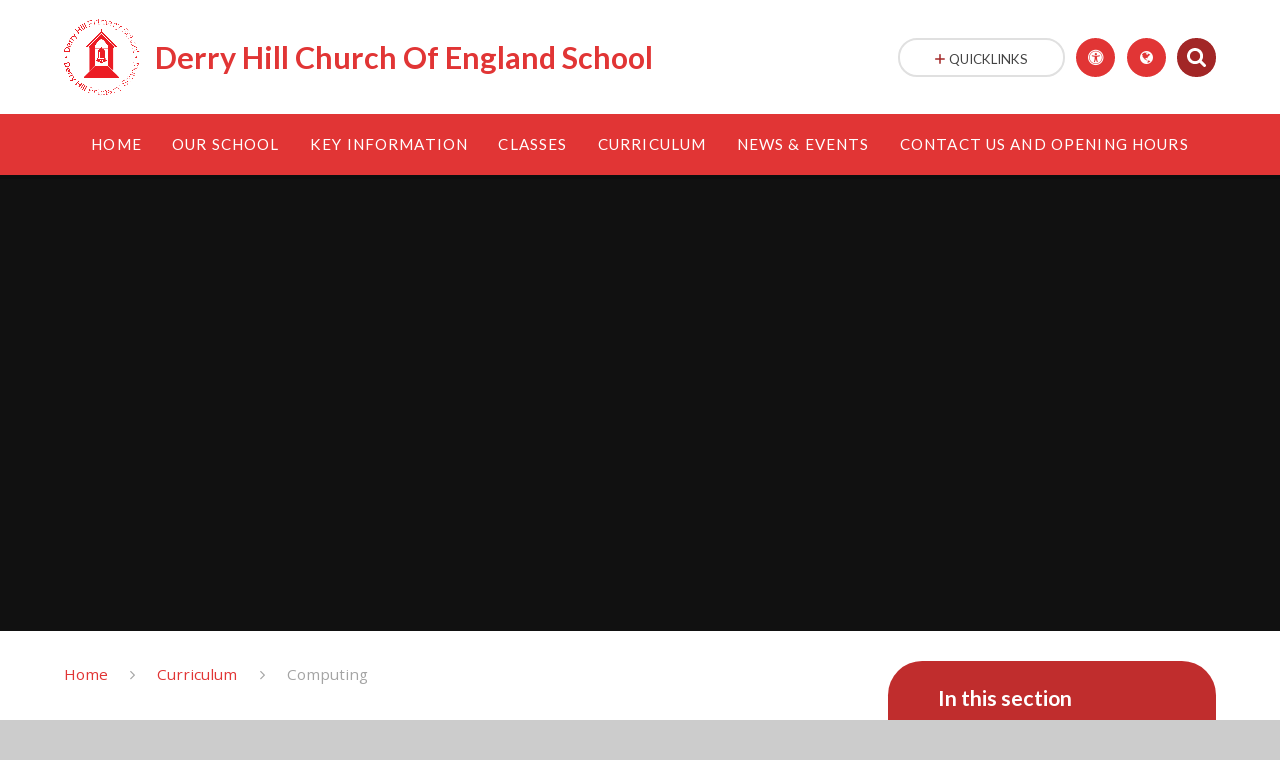

--- FILE ---
content_type: text/html
request_url: https://www.derryhillschool.co.uk/page/?title=Computing&pid=54
body_size: 58234
content:

<!DOCTYPE html>
<!--[if IE 7]><html class="no-ios no-js lte-ie9 lte-ie8 lte-ie7" lang="en" xml:lang="en"><![endif]-->
<!--[if IE 8]><html class="no-ios no-js lte-ie9 lte-ie8"  lang="en" xml:lang="en"><![endif]-->
<!--[if IE 9]><html class="no-ios no-js lte-ie9"  lang="en" xml:lang="en"><![endif]-->
<!--[if !IE]><!--> <html class="no-ios no-js"  lang="en" xml:lang="en"><!--<![endif]-->
	<head>
		<meta http-equiv="X-UA-Compatible" content="IE=edge" />
		<meta http-equiv="content-type" content="text/html; charset=utf-8"/>
		
		<link rel="canonical" href="https://www.derryhillschool.co.uk/page/?title=Computing&amp;pid=54">
		<link rel="stylesheet" integrity="sha512-SfTiTlX6kk+qitfevl/7LibUOeJWlt9rbyDn92a1DqWOw9vWG2MFoays0sgObmWazO5BQPiFucnnEAjpAB+/Sw==" crossorigin="anonymous" referrerpolicy="no-referrer" media="screen" href="https://cdnjs.cloudflare.com/ajax/libs/font-awesome/4.7.0/css/font-awesome.min.css?cache=260112">
<!--[if IE 7]><link rel="stylesheet" media="screen" href="https://cdn.juniperwebsites.co.uk/_includes/font-awesome/4.2.0/css/font-awesome-ie7.min.css?cache=v4.6.56.3">
<![endif]-->
		<title>Derry Hill Church of England School  - Computing</title>
		
		<style type="text/css">
			:root {
				
				--col-pri: rgb(225, 53, 53);
				
				--col-sec: rgb(162, 38, 38);
				
			}
		</style>
		
<!--[if IE]>
<script>
console = {log:function(){return;}};
</script>
<![endif]-->

<script>
	var boolItemEditDisabled;
	var boolLanguageMode, boolLanguageEditOriginal;
	var boolViewingConnect;
	var boolConnectDashboard;
	var displayRegions = [];
	var intNewFileCount = 0;
	strItemType = "page";
	strSubItemType = "page";

	var featureSupport = {
		tagging: false,
		eventTagging: false
	};
	var boolLoggedIn = false;
boolAdminMode = false;
	var boolSuperUser = false;
strCookieBarStyle = 'none';
	intParentPageID = "39";
	intCurrentItemID = 54;
	var intCurrentCatID = "";
boolIsHomePage = false;
	boolItemEditDisabled = true;
	boolLanguageEditOriginal=true;
	strCurrentLanguage='en-gb';	strFileAttachmentsUploadLocation = 'bottom';	boolViewingConnect = false;	boolConnectDashboard = false;	var objEditorComponentList = {};

</script>

<script src="https://cdn.juniperwebsites.co.uk/admin/_includes/js/mutation_events.min.js?cache=v4.6.56.3"></script>
<script src="https://cdn.juniperwebsites.co.uk/admin/_includes/js/jquery/jquery.js?cache=v4.6.56.3"></script>
<script src="https://cdn.juniperwebsites.co.uk/admin/_includes/js/jquery/jquery.prefilter.js?cache=v4.6.56.3"></script>
<script src="https://cdn.juniperwebsites.co.uk/admin/_includes/js/jquery/jquery.query.js?cache=v4.6.56.3"></script>
<script src="https://cdn.juniperwebsites.co.uk/admin/_includes/js/jquery/js.cookie.js?cache=v4.6.56.3"></script>
<script src="/_includes/editor/template-javascript.asp?cache=260112"></script>
<script src="/admin/_includes/js/functions/minified/functions.login.new.asp?cache=260112"></script>

  <script>

  </script>
<link href="https://www.derryhillschool.co.uk/feeds/pages.asp?pid=54&lang=en" rel="alternate" type="application/rss+xml" title="Derry Hill Church of England School  - Computing - Page Updates"><link href="https://www.derryhillschool.co.uk/feeds/comments.asp?title=Computing&amp;item=page&amp;pid=54" rel="alternate" type="application/rss+xml" title="Derry Hill Church of England School  - Computing - Page Comments"><link rel="stylesheet" media="screen" href="/_site/css/main.css?cache=260112">
<link rel="stylesheet" media="screen" href="/_site/css/content.css?cache=260112">
<style type="text/css" class="customtheme--font"> /* overwriting display font */ h1, h2, h3, h4, h5, h6, .f_display, .ms-btn > *, .mason--theme_font_coverage-all, .builder[data-font_coverage="All"] { font-family: Lato; }</style><style type="text/css" class="customtheme--pri"> /* primary col */ .col-pri, .content__region a, .content__title, .content__region h2, .content__region h3, .content__region h4, .content__region h5, .ms-active-pri.active, [data-bgtype="white"] .ms-bg-col, [data-bgtype="mixbot"] .ms-bg-col { color: rgb(225, 53, 53); } .block-d { background: rgb(225, 53, 53); color: #FFF; fill: #FFF; } .bord-pri { border-color: rgb(225, 53, 53); } /* primary bg */ .bg-pri, .menu__bar__item__sub, .mason, .ms-btn-pri > *, [data-bgtype="pri"] .ms-bg, [data-bgtype="mixtop"] .ms-bg, [data-bgtype="mixbot"] .ms-bg, [data-bgtype="imgpri"] .ms-bg { background-color: rgb(225, 53, 53); } .content__region .table__container table thead th { background-color: rgb(225, 53, 53); border-left: rgb(225, 53, 53); } .content__news__list__item__img a, .template--accordion h2.template--accordion__title { background-color: rgb(225, 53, 53) !important; } .template--accordion h2.template--accordion__title { border-color: rgb(225, 53, 53) !important; } /*.builder__btn--sq[data-bgtype='pri']:after { @extend %abs_fill; content: ''; width: 16px; height: 16px; margin: auto; display: block; border-radius: 4px; border: 2px solid black; background-color: rgb(225, 53, 53) !important; }*/ @media all and (min-width: 769px) { /* primary bg hover */ .mason--mq .col-pri-hov:hover, .mason--mq .ms-hov-theme:hover .col-pri-hov, .mason--mq .ms-hov-theme.hovered .col-pri-hov { color: rgb(225, 53, 53) !important; } .mason--mq .bg-pri-hov:hover, .mason--mq .ms-hov-theme:hover .bg-pri-hov, .mason--mq .ms-hov-theme.hovered .bg-pri-hov { background-color: rgb(225, 53, 53); } }</style><style type="text/css" class="customtheme--sec"> /* secondary col */ .col-sec { color: rgb(162, 38, 38); } .ms-btn-white > * { color: rgb(162, 38, 38) !important; } /* secondary bg */ .bg-sec, .ms-btn > *, hr { background-color: rgb(162, 38, 38); } /* secondary border */ .bord-sec, .menu__bar:after { border-color: rgb(162, 38, 38); } @media all and (min-width: 769px) { /* secondary bg hover */ .mason--mq .col-sec-hov:hover, .mason--mq .ms-hov-theme:hover .col-sec-hov, .mason--mq .ms-hov-theme.hovered .col-sec-hov { color: rgb(162, 38, 38) !important; } .mason--mq .bg-sec-hov:hover, .mason--mq .ms-hov-theme:hover .bg-sec-hov, .mason--mq .ms-hov-theme.hovered .bg-sec-hov { background-color: rgb(162, 38, 38); } }</style>

    <meta name="mobile-web-app-capable" content="yes">
    <meta name="apple-mobile-web-app-capable" content="yes">
    <meta name="viewport" content="width=device-width, initial-scale=1, minimum-scale=1, maximum-scale=1">
    <link rel="author" href="/humans.txt">
    <!-- <link rel="icon" href="/_site/images/favicons/favicon.ico"> -->
    <!-- <link rel="apple-touch-icon" href="/_site/images/favicons/favicon.png"> -->
    <link rel="icon" href="/_site/data/files/images/logo/8B69789AF2CD52F2B2303D3021CDCBCB.png">
    <link rel="apple-touch-icon" href="/_site/data/files/images/logo/8B69789AF2CD52F2B2303D3021CDCBCB.png">
    <link href="https://fonts.googleapis.com/css?family=Open+Sans:400,400i,700,700i" rel="stylesheet">
    <link href="https://fonts.googleapis.com/css?family=Lato:400,400i,700,700i" rel="stylesheet">
    <link rel="stylesheet" href="/_site/css/print.css" type="text/css" media="print">

    <script type="text/javascript">
    var iOS = ( navigator.userAgent.match(/(iPad|iPhone|iPod)/g) ? true : false );
    if (iOS) { $('html').removeClass('no-ios').addClass('ios'); }

    var strDefaultThumbnail = "/_site/data/files/images/logo/8B69789AF2CD52F2B2303D3021CDCBCB.png";
    </script>
    <script src="/_includes/js/essential/common.min.js"></script><link rel="stylesheet" media="screen" href="https://cdn.juniperwebsites.co.uk/_includes/css/content-blocks.css?cache=v4.6.56.3">
<link rel="stylesheet" media="screen" href="/_includes/css/cookie-colour.asp?cache=260112">
<link rel="stylesheet" media="screen" href="https://cdn.juniperwebsites.co.uk/_includes/css/cookies.css?cache=v4.6.56.3">
<link rel="stylesheet" media="screen" href="https://cdn.juniperwebsites.co.uk/_includes/css/cookies.advanced.css?cache=v4.6.56.3">
<link rel="stylesheet" media="screen" href="https://cdn.juniperwebsites.co.uk/_includes/css/overlord.css?cache=v4.6.56.3">
<link rel="stylesheet" media="screen" href="https://cdn.juniperwebsites.co.uk/_includes/css/templates.css?cache=v4.6.56.3">
<link rel="stylesheet" media="screen" href="/_site/css/attachments.css?cache=260112">
<link rel="stylesheet" media="screen" href="/_site/css/templates.css?cache=260112">
<style>#print_me { display: none;}</style><script src="https://cdn.juniperwebsites.co.uk/admin/_includes/js/modernizr.js?cache=v4.6.56.3"></script>
<meta property="og:site_name" content="Derry Hill Church of England School " /><meta property="og:title" content="Computing" /><meta property="og:type" content="website" /> <meta property="og:image" content="/_site/data/files/images/logo/8B69789AF2CD52F2B2303D3021CDCBCB.png" /><meta property="twitter:card" content="summary" /> <meta property="twitter:image" content="/_site/data/files/images/logo/8B69789AF2CD52F2B2303D3021CDCBCB.png" />
</head>


    <body>


<div id="print_me"></div>
<svg style="display: none;">
    
    <symbol id="icon_arrow" viewBox="0 0 40 24"><path d="M5,23,20,7.24,35.16,23.16h0a2.78,2.78,0,0,0,2,.84A2.93,2.93,0,0,0,40,21a3.07,3.07,0,0,0-.8-2.08h0L22.06.92h0A2.79,2.79,0,0,0,20,0h0a2.79,2.79,0,0,0-2.06.92h0L.79,18.92h0A3.07,3.07,0,0,0,0,21a2.93,2.93,0,0,0,2.86,3A2.8,2.8,0,0,0,5,23Z"/></symbol>
    <symbol id="icon_plus" viewBox="0 0 12 12"><path d="M6.79.79V5.21h4.42a.79.79,0,1,1,0,1.58H6.79v4.42h0a.79.79,0,1,1-1.58,0h0V6.79H.79a.79.79,0,1,1,0-1.58H5.21V.79h0a.79.79,0,1,1,1.58,0Z"/></symbol>
    <symbol id="icon_menu" viewBox="0 0 12 10"><path d="M0,0V2H12V0ZM0,6H12V4H0Zm0,4H12V8H0Z"/></symbol>
</svg>
    
<div class="mason mason--mq mason--inner mason--rounded_true mason--noadmin mason--theme_font_coverage-Headings">

    <section class="access">
        <a class="access__anchor" name="header"></a>
        <a class="access__link" href="#content">Skip to content &darr;</a>
    </section>

    

    <header class="header parent block-l f_display">
        <div class="header__main center col-pri">
            <div class="parent js_fit__container">
                
                <a class="header__logo" href="/">
                
                    <img src="/_site/data/files/images/logo/8B69789AF2CD52F2B2303D3021CDCBCB.png" alt="Logo">
                    <h1 id="header__logo__title">Derry Hill Church Of England School</h1>
                </a>
                
            </div>
            
        </div>


        <section class="menu parent block-d caps oc-invert" data-stickymenu="False">
            
            <button class="menu__btn parent block-d bord-sec" data-toggle=".mason--menu" aria-label="Toggle mobile menu">
                <span class="abs_fill">
                    <div class="menu__btn--front"><i class="fa fa-bars" aria-hidden="true"></i> Menu</div>
                    <div class="menu__btn--back"><i class="fa fa-close" aria-hidden="true"></i> Close</div>
                </span>
            </button>
            
            <nav class="menu__bar">
                <ul><li class="menu__bar__item menu__bar__item--page_1 link-hov"> <a class="a_block" id="page_1" href="/"><span>Home</span></a> <button class="menu__bar__item__button" data-tab=".menu__bar__item--page_1--expand"> <i class="menu__bar__item__button__icon fa fa-angle-down"></i> </button> </li><li class="menu__bar__item menu__bar__item--page_6 menu__bar__item--subitems link-hov"> <a class="a_block" id="page_6" href="/page/?title=Our+School&amp;pid=6"><span>Our School</span></a> <button class="menu__bar__item__button" data-tab=".menu__bar__item--page_6--expand"> <i class="menu__bar__item__button__icon fa fa-angle-down"></i> </button> <ul class="menu__bar__item__sub"><li class="menu__bar__item menu__bar__item--page_9 link-hov"> <a class="a_block" id="page_9" href="/page/?title=Christian+Distinctiveness&amp;pid=9"><span>Christian Distinctiveness</span></a> <button class="menu__bar__item__button" data-tab=".menu__bar__item--page_9--expand"> <i class="menu__bar__item__button__icon fa fa-angle-down"></i> </button> </li><li class="menu__bar__item menu__bar__item--page_10 link-hov"> <a class="a_block" id="page_10" href="/page/?title=Our+Staff&amp;pid=10"><span>Our Staff</span></a> <button class="menu__bar__item__button" data-tab=".menu__bar__item--page_10--expand"> <i class="menu__bar__item__button__icon fa fa-angle-down"></i> </button> </li><li class="menu__bar__item menu__bar__item--page_11 link-hov"> <a class="a_block" id="page_11" href="/page/?title=Governance&amp;pid=11"><span>Governance</span></a> <button class="menu__bar__item__button" data-tab=".menu__bar__item--page_11--expand"> <i class="menu__bar__item__button__icon fa fa-angle-down"></i> </button> </li><li class="menu__bar__item menu__bar__item--page_12 link-hov"> <a class="a_block" id="page_12" href="/page/?title=Friends+of+Derry+Hill+School&amp;pid=12"><span>Friends of Derry Hill School</span></a> <button class="menu__bar__item__button" data-tab=".menu__bar__item--page_12--expand"> <i class="menu__bar__item__button__icon fa fa-angle-down"></i> </button> </li><li class="menu__bar__item menu__bar__item--page_64 link-hov"> <a class="a_block" id="page_64" href="/page/?title=Aims+and+Values&amp;pid=64"><span>Aims and Values</span></a> <button class="menu__bar__item__button" data-tab=".menu__bar__item--page_64--expand"> <i class="menu__bar__item__button__icon fa fa-angle-down"></i> </button> </li></ul></li><li class="menu__bar__item menu__bar__item--page_7 menu__bar__item--subitems link-hov"> <a class="a_block" id="page_7" href="/page/?title=Key+Information&amp;pid=7"><span>Key Information</span></a> <button class="menu__bar__item__button" data-tab=".menu__bar__item--page_7--expand"> <i class="menu__bar__item__button__icon fa fa-angle-down"></i> </button> <ul class="menu__bar__item__sub"><li class="menu__bar__item menu__bar__item--page_17 link-hov"> <a class="a_block" id="page_17" href="/page/?title=Safeguarding&amp;pid=17"><span>Safeguarding</span></a> <button class="menu__bar__item__button" data-tab=".menu__bar__item--page_17--expand"> <i class="menu__bar__item__button__icon fa fa-angle-down"></i> </button> </li><li class="menu__bar__item menu__bar__item--page_13 link-hov"> <a class="a_block" id="page_13" href="/page/?title=Admissions&amp;pid=13"><span>Admissions</span></a> <button class="menu__bar__item__button" data-tab=".menu__bar__item--page_13--expand"> <i class="menu__bar__item__button__icon fa fa-angle-down"></i> </button> </li><li class="menu__bar__item menu__bar__item--page_14 link-hov"> <a class="a_block" id="page_14" href="/page/?title=Policies&amp;pid=14"><span>Policies</span></a> <button class="menu__bar__item__button" data-tab=".menu__bar__item--page_14--expand"> <i class="menu__bar__item__button__icon fa fa-angle-down"></i> </button> </li><li class="menu__bar__item menu__bar__item--page_15 link-hov"> <a class="a_block" id="page_15" href="/page/?title=Performance+%26amp%3B+School+results&amp;pid=15"><span>Performance &amp; School results</span></a> <button class="menu__bar__item__button" data-tab=".menu__bar__item--page_15--expand"> <i class="menu__bar__item__button__icon fa fa-angle-down"></i> </button> </li><li class="menu__bar__item menu__bar__item--page_16 link-hov"> <a class="a_block" id="page_16" href="/page/?title=Reports&amp;pid=16"><span>Reports</span></a> <button class="menu__bar__item__button" data-tab=".menu__bar__item--page_16--expand"> <i class="menu__bar__item__button__icon fa fa-angle-down"></i> </button> </li><li class="menu__bar__item menu__bar__item--page_18 link-hov"> <a class="a_block" id="page_18" href="/page/?title=Attendance&amp;pid=18"><span>Attendance</span></a> <button class="menu__bar__item__button" data-tab=".menu__bar__item--page_18--expand"> <i class="menu__bar__item__button__icon fa fa-angle-down"></i> </button> </li><li class="menu__bar__item menu__bar__item--page_19 link-hov"> <a class="a_block" id="page_19" href="/page/?title=Pupil+Premium&amp;pid=19"><span>Pupil Premium</span></a> <button class="menu__bar__item__button" data-tab=".menu__bar__item--page_19--expand"> <i class="menu__bar__item__button__icon fa fa-angle-down"></i> </button> </li><li class="menu__bar__item menu__bar__item--page_20 link-hov"> <a class="a_block" id="page_20" href="/page/?title=PE+%26amp%3B+Sport+Premium&amp;pid=20"><span>PE &amp; Sport Premium</span></a> <button class="menu__bar__item__button" data-tab=".menu__bar__item--page_20--expand"> <i class="menu__bar__item__button__icon fa fa-angle-down"></i> </button> </li><li class="menu__bar__item menu__bar__item--page_21 link-hov"> <a class="a_block" id="page_21" href="/page/?title=Online+Safety&amp;pid=21"><span>Online Safety</span></a> <button class="menu__bar__item__button" data-tab=".menu__bar__item--page_21--expand"> <i class="menu__bar__item__button__icon fa fa-angle-down"></i> </button> </li><li class="menu__bar__item menu__bar__item--page_22 link-hov"> <a class="a_block" id="page_22" href="/page/?title=SEND&amp;pid=22"><span>SEND</span></a> <button class="menu__bar__item__button" data-tab=".menu__bar__item--page_22--expand"> <i class="menu__bar__item__button__icon fa fa-angle-down"></i> </button> </li><li class="menu__bar__item menu__bar__item--page_25 link-hov"> <a class="a_block" id="page_25" href="/page/?title=Emergency+Closure&amp;pid=25"><span>Emergency Closure</span></a> <button class="menu__bar__item__button" data-tab=".menu__bar__item--page_25--expand"> <i class="menu__bar__item__button__icon fa fa-angle-down"></i> </button> </li><li class="menu__bar__item menu__bar__item--page_27 link-hov"> <a class="a_block" id="page_27" href="/page/?title=Disability+Access&amp;pid=27"><span>Disability Access</span></a> <button class="menu__bar__item__button" data-tab=".menu__bar__item--page_27--expand"> <i class="menu__bar__item__button__icon fa fa-angle-down"></i> </button> </li><li class="menu__bar__item menu__bar__item--page_29 link-hov"> <a class="a_block" id="page_29" href="/page/?title=Parent+Forms+%26amp%3B+Information&amp;pid=29"><span>Parent Forms &amp; Information</span></a> <button class="menu__bar__item__button" data-tab=".menu__bar__item--page_29--expand"> <i class="menu__bar__item__button__icon fa fa-angle-down"></i> </button> </li><li class="menu__bar__item menu__bar__item--page_30 link-hov"> <a class="a_block" id="page_30" href="/page/?title=School+Meals&amp;pid=30"><span>School Meals</span></a> <button class="menu__bar__item__button" data-tab=".menu__bar__item--page_30--expand"> <i class="menu__bar__item__button__icon fa fa-angle-down"></i> </button> </li><li class="menu__bar__item menu__bar__item--page_31 link-hov"> <a class="a_block" id="page_31" href="/page/?title=School+Uniform&amp;pid=31"><span>School Uniform</span></a> <button class="menu__bar__item__button" data-tab=".menu__bar__item--page_31--expand"> <i class="menu__bar__item__button__icon fa fa-angle-down"></i> </button> </li><li class="menu__bar__item menu__bar__item--page_63 link-hov"> <a class="a_block" id="page_63" href="/page/?title=Financial+Information&amp;pid=63"><span>Financial Information</span></a> <button class="menu__bar__item__button" data-tab=".menu__bar__item--page_63--expand"> <i class="menu__bar__item__button__icon fa fa-angle-down"></i> </button> </li><li class="menu__bar__item menu__bar__item--page_62 link-hov"> <a class="a_block" id="page_62" href="/page/?title=Term+Dates&amp;pid=62"><span>Term Dates</span></a> <button class="menu__bar__item__button" data-tab=".menu__bar__item--page_62--expand"> <i class="menu__bar__item__button__icon fa fa-angle-down"></i> </button> </li><li class="menu__bar__item menu__bar__item--page_23 link-hov"> <a class="a_block" id="page_23" href="/page/?title=Privacy+%26amp%3B+Cookies&amp;pid=23"><span>Privacy &amp; Cookies</span></a> <button class="menu__bar__item__button" data-tab=".menu__bar__item--page_23--expand"> <i class="menu__bar__item__button__icon fa fa-angle-down"></i> </button> </li><li class="menu__bar__item menu__bar__item--page_215 link-hov"> <a class="a_block" id="page_215" href="/page/?title=British+Values&amp;pid=215"><span>British Values</span></a> <button class="menu__bar__item__button" data-tab=".menu__bar__item--page_215--expand"> <i class="menu__bar__item__button__icon fa fa-angle-down"></i> </button> </li><li class="menu__bar__item menu__bar__item--page_77 link-hov"> <a class="a_block" id="page_77" href="/page/?title=Mental+Health+%26amp%3B+Wellbeing&amp;pid=77"><span>Mental Health &amp; Wellbeing</span></a> <button class="menu__bar__item__button" data-tab=".menu__bar__item--page_77--expand"> <i class="menu__bar__item__button__icon fa fa-angle-down"></i> </button> </li><li class="menu__bar__item menu__bar__item--page_80 link-hov"> <a class="a_block" id="page_80" href="/page/?title=Protected+Characteristics+and+Public+Sector+Equality+Duty&amp;pid=80"><span>Protected Characteristics and Public Sector Equality Duty</span></a> <button class="menu__bar__item__button" data-tab=".menu__bar__item--page_80--expand"> <i class="menu__bar__item__button__icon fa fa-angle-down"></i> </button> </li><li class="menu__bar__item menu__bar__item--page_236 link-hov"> <a class="a_block" id="page_236" href="/page/?title=Remote+Education&amp;pid=236"><span>Remote Education</span></a> <button class="menu__bar__item__button" data-tab=".menu__bar__item--page_236--expand"> <i class="menu__bar__item__button__icon fa fa-angle-down"></i> </button> </li><li class="menu__bar__item menu__bar__item--page_176 link-hov"> <a class="a_block" id="page_176" href="/page/?title=Wrap+Around+Care+Offer&amp;pid=176"><span>Wrap Around Care Offer</span></a> <button class="menu__bar__item__button" data-tab=".menu__bar__item--page_176--expand"> <i class="menu__bar__item__button__icon fa fa-angle-down"></i> </button> </li></ul></li><li class="menu__bar__item menu__bar__item--page_8 menu__bar__item--subitems link-hov"> <a class="a_block" id="page_8" href="/page/?title=Classes&amp;pid=8"><span>Classes</span></a> <button class="menu__bar__item__button" data-tab=".menu__bar__item--page_8--expand"> <i class="menu__bar__item__button__icon fa fa-angle-down"></i> </button> <ul class="menu__bar__item__sub"><li class="menu__bar__item menu__bar__item--page_32 link-hov"> <a class="a_block" id="page_32" href="/page/?title=EYFS+%2D+Dormouse&amp;pid=32"><span>EYFS - Dormouse</span></a> <button class="menu__bar__item__button" data-tab=".menu__bar__item--page_32--expand"> <i class="menu__bar__item__button__icon fa fa-angle-down"></i> </button> </li><li class="menu__bar__item menu__bar__item--page_33 link-hov"> <a class="a_block" id="page_33" href="/page/?title=Year+1+%2D+Mole&amp;pid=33"><span>Year 1 - Mole</span></a> <button class="menu__bar__item__button" data-tab=".menu__bar__item--page_33--expand"> <i class="menu__bar__item__button__icon fa fa-angle-down"></i> </button> </li><li class="menu__bar__item menu__bar__item--page_34 link-hov"> <a class="a_block" id="page_34" href="/page/?title=Year+2+%2D+Hedgehog&amp;pid=34"><span>Year 2 - Hedgehog</span></a> <button class="menu__bar__item__button" data-tab=".menu__bar__item--page_34--expand"> <i class="menu__bar__item__button__icon fa fa-angle-down"></i> </button> </li><li class="menu__bar__item menu__bar__item--page_35 link-hov"> <a class="a_block" id="page_35" href="/page/?title=Year+3+%2D+Squirrel&amp;pid=35"><span>Year 3 - Squirrel</span></a> <button class="menu__bar__item__button" data-tab=".menu__bar__item--page_35--expand"> <i class="menu__bar__item__button__icon fa fa-angle-down"></i> </button> </li><li class="menu__bar__item menu__bar__item--page_36 link-hov"> <a class="a_block" id="page_36" href="/page/?title=Year+4+%2D+Rabbit&amp;pid=36"><span>Year 4 - Rabbit</span></a> <button class="menu__bar__item__button" data-tab=".menu__bar__item--page_36--expand"> <i class="menu__bar__item__button__icon fa fa-angle-down"></i> </button> </li><li class="menu__bar__item menu__bar__item--page_37 link-hov"> <a class="a_block" id="page_37" href="/page/?title=Year+5+%2D+Fox&amp;pid=37"><span>Year 5 - Fox</span></a> <button class="menu__bar__item__button" data-tab=".menu__bar__item--page_37--expand"> <i class="menu__bar__item__button__icon fa fa-angle-down"></i> </button> </li><li class="menu__bar__item menu__bar__item--page_38 link-hov"> <a class="a_block" id="page_38" href="/page/?title=Year+6+%2D+Owl&amp;pid=38"><span>Year 6 - Owl</span></a> <button class="menu__bar__item__button" data-tab=".menu__bar__item--page_38--expand"> <i class="menu__bar__item__button__icon fa fa-angle-down"></i> </button> </li></ul></li><li class="menu__bar__item menu__bar__item--page_39 menu__bar__item--subitems menu__bar__item--selected link-hov"> <a class="a_block" id="page_39" href="/page/?title=Curriculum&amp;pid=39"><span>Curriculum</span></a> <button class="menu__bar__item__button" data-tab=".menu__bar__item--page_39--expand"> <i class="menu__bar__item__button__icon fa fa-angle-down"></i> </button> <ul class="menu__bar__item__sub"><li class="menu__bar__item menu__bar__item--page_40 link-hov"> <a class="a_block" id="page_40" href="/page/?title=Curriculum+Intent&amp;pid=40"><span>Curriculum Intent</span></a> <button class="menu__bar__item__button" data-tab=".menu__bar__item--page_40--expand"> <i class="menu__bar__item__button__icon fa fa-angle-down"></i> </button> </li><li class="menu__bar__item menu__bar__item--page_43 link-hov"> <a class="a_block" id="page_43" href="/page/?title=Early+Reading+%26amp%3B+Phonics&amp;pid=43"><span>Early Reading &amp; Phonics</span></a> <button class="menu__bar__item__button" data-tab=".menu__bar__item--page_43--expand"> <i class="menu__bar__item__button__icon fa fa-angle-down"></i> </button> </li><li class="menu__bar__item menu__bar__item--page_44 link-hov"> <a class="a_block" id="page_44" href="/page/?title=Developing+Vocabulary&amp;pid=44"><span>Developing Vocabulary</span></a> <button class="menu__bar__item__button" data-tab=".menu__bar__item--page_44--expand"> <i class="menu__bar__item__button__icon fa fa-angle-down"></i> </button> </li><li class="menu__bar__item menu__bar__item--page_45 link-hov"> <a class="a_block" id="page_45" href="/page/?title=English&amp;pid=45"><span>English</span></a> <button class="menu__bar__item__button" data-tab=".menu__bar__item--page_45--expand"> <i class="menu__bar__item__button__icon fa fa-angle-down"></i> </button> </li><li class="menu__bar__item menu__bar__item--page_46 link-hov"> <a class="a_block" id="page_46" href="/page/?title=Maths&amp;pid=46"><span>Maths</span></a> <button class="menu__bar__item__button" data-tab=".menu__bar__item--page_46--expand"> <i class="menu__bar__item__button__icon fa fa-angle-down"></i> </button> </li><li class="menu__bar__item menu__bar__item--page_47 link-hov"> <a class="a_block" id="page_47" href="/page/?title=Science&amp;pid=47"><span>Science</span></a> <button class="menu__bar__item__button" data-tab=".menu__bar__item--page_47--expand"> <i class="menu__bar__item__button__icon fa fa-angle-down"></i> </button> </li><li class="menu__bar__item menu__bar__item--page_48 link-hov"> <a class="a_block" id="page_48" href="/page/?title=Religious+Education+%26amp%3B+SMSC&amp;pid=48"><span>Religious Education &amp; SMSC</span></a> <button class="menu__bar__item__button" data-tab=".menu__bar__item--page_48--expand"> <i class="menu__bar__item__button__icon fa fa-angle-down"></i> </button> </li><li class="menu__bar__item menu__bar__item--page_49 link-hov"> <a class="a_block" id="page_49" href="/page/?title=PE+%26amp%3B+Sport&amp;pid=49"><span>PE &amp; Sport</span></a> <button class="menu__bar__item__button" data-tab=".menu__bar__item--page_49--expand"> <i class="menu__bar__item__button__icon fa fa-angle-down"></i> </button> </li><li class="menu__bar__item menu__bar__item--page_50 link-hov"> <a class="a_block" id="page_50" href="/page/?title=History+%26amp%3B+Geography&amp;pid=50"><span>History &amp; Geography</span></a> <button class="menu__bar__item__button" data-tab=".menu__bar__item--page_50--expand"> <i class="menu__bar__item__button__icon fa fa-angle-down"></i> </button> </li><li class="menu__bar__item menu__bar__item--page_51 link-hov"> <a class="a_block" id="page_51" href="/page/?title=Art+%26amp%3B+DT&amp;pid=51"><span>Art &amp; DT</span></a> <button class="menu__bar__item__button" data-tab=".menu__bar__item--page_51--expand"> <i class="menu__bar__item__button__icon fa fa-angle-down"></i> </button> </li><li class="menu__bar__item menu__bar__item--page_52 link-hov"> <a class="a_block" id="page_52" href="/page/?title=Modern+Foreign+Languages&amp;pid=52"><span>Modern Foreign Languages</span></a> <button class="menu__bar__item__button" data-tab=".menu__bar__item--page_52--expand"> <i class="menu__bar__item__button__icon fa fa-angle-down"></i> </button> </li><li class="menu__bar__item menu__bar__item--page_53 link-hov"> <a class="a_block" id="page_53" href="/page/?title=Music&amp;pid=53"><span>Music</span></a> <button class="menu__bar__item__button" data-tab=".menu__bar__item--page_53--expand"> <i class="menu__bar__item__button__icon fa fa-angle-down"></i> </button> </li><li class="menu__bar__item menu__bar__item--page_54 menu__bar__item--selected menu__bar__item--final link-hov"> <a class="a_block" id="page_54" href="/page/?title=Computing&amp;pid=54"><span>Computing</span></a> <button class="menu__bar__item__button" data-tab=".menu__bar__item--page_54--expand"> <i class="menu__bar__item__button__icon fa fa-angle-down"></i> </button> </li><li class="menu__bar__item menu__bar__item--page_55 link-hov"> <a class="a_block" id="page_55" href="/page/?title=PSHE&amp;pid=55"><span>PSHE</span></a> <button class="menu__bar__item__button" data-tab=".menu__bar__item--page_55--expand"> <i class="menu__bar__item__button__icon fa fa-angle-down"></i> </button> </li><li class="menu__bar__item menu__bar__item--page_71 link-hov"> <a class="a_block" id="page_71" href="/page/?title=Reading+for+Pleasure&amp;pid=71"><span>Reading for Pleasure</span></a> <button class="menu__bar__item__button" data-tab=".menu__bar__item--page_71--expand"> <i class="menu__bar__item__button__icon fa fa-angle-down"></i> </button> </li></ul></li><li class="menu__bar__item menu__bar__item--page_3 menu__bar__item--subitems link-hov"> <a class="a_block" id="page_3" href="/news-and-events"><span>News &amp; Events</span></a> <button class="menu__bar__item__button" data-tab=".menu__bar__item--page_3--expand"> <i class="menu__bar__item__button__icon fa fa-angle-down"></i> </button> <ul class="menu__bar__item__sub"><li class="menu__bar__item menu__bar__item--url_1 link-hov"> <a class="a_block" id="url_1" href="/calendar/?calid=1&amp;pid=3&amp;viewid=1"><span>Calendar</span></a> <button class="menu__bar__item__button" data-tab=".menu__bar__item--url_1--expand"> <i class="menu__bar__item__button__icon fa fa-angle-down"></i> </button> </li><li class="menu__bar__item menu__bar__item--page_56 link-hov"> <a class="a_block" id="page_56" href="/page/?title=Newsletters&amp;pid=56"><span>Newsletters</span></a> <button class="menu__bar__item__button" data-tab=".menu__bar__item--page_56--expand"> <i class="menu__bar__item__button__icon fa fa-angle-down"></i> </button> </li><li class="menu__bar__item menu__bar__item--news_category_1 link-hov"> <a class="a_block" id="news_category_1" href="/news/?pid=3&amp;nid=1"><span>Latest News</span></a> <button class="menu__bar__item__button" data-tab=".menu__bar__item--news_category_1--expand"> <i class="menu__bar__item__button__icon fa fa-angle-down"></i> </button> </li><li class="menu__bar__item menu__bar__item--page_58 link-hov"> <a class="a_block" id="page_58" href="/page/?title=Clubs&amp;pid=58"><span>Clubs</span></a> <button class="menu__bar__item__button" data-tab=".menu__bar__item--page_58--expand"> <i class="menu__bar__item__button__icon fa fa-angle-down"></i> </button> </li><li class="menu__bar__item menu__bar__item--photo_gallery_2 link-hov"> <a class="a_block" id="photo_gallery_2" href="/gallery/?pid=3&amp;gcatid=2"><span>Photo Gallery</span></a> <button class="menu__bar__item__button" data-tab=".menu__bar__item--photo_gallery_2--expand"> <i class="menu__bar__item__button__icon fa fa-angle-down"></i> </button> </li><li class="menu__bar__item menu__bar__item--page_205 link-hov"> <a class="a_block" id="page_205" href="/page/?title=Vacancies&amp;pid=205"><span>Vacancies</span></a> <button class="menu__bar__item__button" data-tab=".menu__bar__item--page_205--expand"> <i class="menu__bar__item__button__icon fa fa-angle-down"></i> </button> </li></ul></li><li class="menu__bar__item menu__bar__item--page_2 link-hov"> <a class="a_block" id="page_2" href="/contact-us"><span>Contact Us and Opening Hours</span></a> <button class="menu__bar__item__button" data-tab=".menu__bar__item--page_2--expand"> <i class="menu__bar__item__button__icon fa fa-angle-down"></i> </button> </li></ul>
                <div class="menu__extra block-l">
                    <div >
                        
                            <div class="menu__extra__item quicklinks oc-invert">
                                
                                <div class="quicklinks__btn center">
                                    <span>
                                        <svg class="col-sec" width="12" height="10"><use href='#icon_plus' xlink:href='#icon_plus' x='0' y='0'/></svg>
                                        <span>Quicklinks</span>
                                    </span>
                                </div>
                                <ul class="list col-pri"><li><a class='col-sec-hov' href='' target='_self'>Example link</a></li><li><a class='col-sec-hov' href='' target='_self'>Another example link</a></li></ul>
                                
                            </div><div class="menu__extra__item iconlinks js_listfit">
                        
                            <button class="js_listfit__btn ms-btn-circle bg-pri">
                                <i class="fa fa-link" aria-hidden="true"></i>
                                <span>
                                    <svg class='icon_close col-pri'><use href='#icon_close' xlink:href='#icon_close' x='0' y='0'/></svg>
                                </span>
                            </button>
                            <ul><li class="iconlinks__item" data-type="Accessibility"><div class="parent"><button class="iconlinks__item__icon ms-btn-circle bg-pri link-hov" data-toggle=".mason--ocular"><i class="fa fa-universal-access"></i></button><span class="iconlinks__item__txt bg-pri">Accessibility</span><div class="ocular"></div></div></li><li class="iconlinks__item" data-type="Translate"><div class="parent bg-pri"><button class="iconlinks__item__icon translate__btn ms-btn-circle bg-pri link-hov" data-toggle=".mason--translate"><i class="fa fa-globe"></i></button><span class="iconlinks__item__txt bg-pri">Translate</span><div class="translate__container" id="g_translate"></div><script src="//translate.google.com/translate_a/element.js?cb=googleTranslate"></script><script>function googleTranslate() {new google.translate.TranslateElement({pageLanguage: 'en',layout: google.translate.TranslateElement}, 'g_translate');}</script></div></li><li class="iconlinks__item" data-type="Search"> <form class="menu__extra__item search" method="post" action="/search/default.asp?pid=0"> <input class="search__input bg-sec" type="text" value="" type="text" name="searchValue" placeholder="Search" /> </form></li></ul>
                        </div>
                    </div>
                </div>
            </nav>
        </section>
        
    </header>

    
        <section class="hero hero--inner parent oc-hide">
            <div class="hero__main">
                <ul class="hero__slideshow abs_fill list">
                    <li class="hero__slideshow__item abs_fill"> <div class="hero__img abs_fill" data-src="/_site/data/files/images/slideshow/227F42E3054BF0DC691F3704E3194F0F.jpg" data-src-default="fade" data-bgfill="cover"></div></li><li class="hero__slideshow__item abs_fill"> <div class="hero__img abs_fill" data-src="/_site/data/files/images/slideshow/624840B49F5DD0EB493FE56AE6882A73.jpg" data-src-default="fade" data-bgfill="cover"></div></li><li class="hero__slideshow__item abs_fill"> <div class="hero__img abs_fill" data-src="/_site/data/files/images/slideshow/94DC8B2461330EC90FB81650A9133896.jpg" data-src-default="fade" data-bgfill="cover"></div></li><li class="hero__slideshow__item abs_fill"> <div class="hero__img abs_fill" data-src="/_site/data/files/images/slideshow/A43C5287A0BDC205B4577E9E8629DBA5.jpg" data-src-default="fade" data-bgfill="cover"></div></li><li class="hero__slideshow__item abs_fill"> <div class="hero__img abs_fill" data-src="/_site/data/files/images/slideshow/AE512B11B2461B51139BC8D6F44D3C4D.jpg" data-src-default="fade" data-bgfill="cover"></div></li><li class="hero__slideshow__item abs_fill"> <div class="hero__img abs_fill" data-src="/_site/data/files/images/slideshow/B45188A5AE96DFCEC2FE95380915855E.jpg" data-src-default="fade" data-bgfill="cover"></div></li><li class="hero__slideshow__item abs_fill"> <div class="hero__img abs_fill" data-src="/_site/data/files/images/slideshow/B5744397ADFAC8122B720991A937732F.jpg" data-src-default="fade" data-bgfill="cover"></div></li><li class="hero__slideshow__item abs_fill"> <div class="hero__img abs_fill" data-src="/_site/data/files/images/slideshow/DC3C0D5773C39494D6AAB7DB401EDFC2.jpg" data-src-default="fade" data-bgfill="cover"></div></li>
                </ul>
                <script>heroSlideshow('.hero--inner')</script>
                
            </div>
        </section>
        
    <main class="main parent block-l">
        <div class="main__content ms-center">
            <div class="content content--page">
                <a class="content__anchor" name="content"></a>
                <ul class="content__path"><li class="content__path__item content__path__item--page_1"> <i class="content__path__item__sep fa fa-angle-right"></i> <a class="content__path__item__link col-pri" id="page_1" href="/">Home</a></li><li class="content__path__item content__path__item--page_39 content__path__item--selected"> <i class="content__path__item__sep fa fa-angle-right"></i> <a class="content__path__item__link col-pri" id="page_39" href="/page/?title=Curriculum&amp;pid=39">Curriculum</a></li><li class="content__path__item content__path__item--page_54 content__path__item--selected content__path__item--final"> <i class="content__path__item__sep fa fa-angle-right"></i> <a class="content__path__item__link col-pri" id="page_54" href="/page/?title=Computing&amp;pid=54">Computing</a></li></ul><h1 class="content__title" id="itemTitle">Computing</h1>
                <div class="content__region"><p>Computing is all around us; it is creative, evolutionary and functional.&nbsp; At Derry Hill we recognise how technology underpins today&rsquo;s fast moving lifestyle and are passionate about developing learners to be well-equipped for the ever-changing technological world they will live in.&nbsp; Through a range of discrete and curriculum linked lessons children will develop confidence to use digital technology thoughtfully and responsibly whilst gaining the appropriate skills and competencies for adult life and employment.</p>

<h2><strong>Intent</strong></h2>

<p><strong>Children at Derry Hill will:</strong></p>

<ul>
	<li>Understand and apply the fundamental principles of computer science, including logic, algorithms, data representation, and communication.</li>
	<li>Analyse problems in computational terms, and have repeated practical experience of writing computer programs in order to solve such problems.</li>
	<li>Evaluate and apply information technology, including new or unfamiliar technologies, analytically to solve problems.</li>
	<li>Be responsible, competent, confident and creative users of information and communication technology.</li>
	<li>Develop, maintain and stimulate children&rsquo;s curiosity, interest and enjoyment in computing.</li>
	<li>Have opportunities to develop their insight into the value of computing as a tool for education, lifestyle and productivity</li>
	<li>Have equal access to computing and to experience success in their work.</li>
</ul>

<h2><strong>Implementation</strong></h2>

<p>At Derry Hill School we provide through an enriching and varied curriculum (planned through ilearn2) that allows the children the opportunity to develop their computing skills.&nbsp; Enjoyment is at the heart of all learning so the children have access to a range of exciting and stimulating resources that builds their skills year on year. Much of our teaching in computing is through a&nbsp; cross-curricular approach, allowing the children to showcase their skills in a range of meaningful contexts.&nbsp; Knowledge and skills are mapped across each topic and year group to ensure systematic progression. We have a computing suite and a set of ipads to ensure that all year groups have the opportunity to use a range of devices and programs for many purposes across the wider curriculum, as well as in discrete computing lessons. The implementation of the curriculum also ensures a balanced coverage of computer science, information technology and digital literacy. During each year, the children will gain experiences of all three strands with the knowledge imparted becoming increasingly more specific and in depth.</p>

<p>Computing teaching in Key Stage 1 and 2 is based upon the National Curriculum Skills Programme</p>

<h2><strong>The Impact</strong></h2>

<h4>At Derry Hill you will see:</h4>

<ul>
	<li>Fun, challenging and engaging computing lessons</li>
	<li>Digitally literate children, able to join the rest of the world on the digital platform</li>
	<li>Children equipped with a secure knowledge of the implications of technology and digital systems</li>
	<li>Children who are responsible, respectful and safe users of technology</li>
	<li>Confident and knowledge-rich staff</li>
</ul>

<p>If you would like to find about more about our Computing&nbsp;curriculum please feel free to speak to Mrs Shears&nbsp;who is the subject leader for Computing&nbsp;across school.&nbsp;</p>
</div><div class="content__attachments">
<ol class="content__attachments__list content__attachments__list--3 fileAttachmentList">
<li> <a class="ms-rounded" id="content__attachments__list__item--2484" href="https://www.derryhillschool.co.uk/attachments/download.asp?file=2484&amp;type=pdf" target="_blank" rel="2484"> <div class="attach__icon ms-btn-circle r180 bg-sec oc-invert"> <svg><use href='#icon_arrow' xlink:href='#icon_arrow' x='0' y='0'/></svg> </div> <div class="attach__txt"> <div class="attach__name col-pri">Computing Skills and Vocabulary Grid <span></span></div> <div class="attach__type caps">pdf</div> </div> </a></li>
<li> <a class="ms-rounded" id="content__attachments__list__item--1375" href="https://www.derryhillschool.co.uk/attachments/download.asp?file=1375&amp;type=pdf" target="_blank" rel="1375"> <div class="attach__icon ms-btn-circle r180 bg-sec oc-invert"> <svg><use href='#icon_arrow' xlink:href='#icon_arrow' x='0' y='0'/></svg> </div> <div class="attach__txt"> <div class="attach__name col-pri">National Curriculum Computing <span></span></div> <div class="attach__type caps">pdf</div> </div> </a></li></ol>                </div>
                
            </div>

            
            <nav class="subnav parent block-d ms-rounded oc-border">
                <a class="subnav__anchor" name="subnav"></a>
                <header class="subnav__header">
                    <h3 class="subnav__title">In this section</h3>
                </header>
                <ul class="subnav__list"><li class="subnav__list__item subnav__list__item--page_40"> <a class="subnav__list__item__link link-hov" id="page_40" href="/page/?title=Curriculum+Intent&amp;pid=40"> <span>Curriculum Intent</span> <svg class="subnav__icon col-sec"><use href='#icon_arrow' xlink:href='#icon_arrow' x='0' y='0'/></svg> </a></li><li class="subnav__list__item subnav__list__item--page_43"> <a class="subnav__list__item__link link-hov" id="page_43" href="/page/?title=Early+Reading+%26amp%3B+Phonics&amp;pid=43"> <span>Early Reading &amp; Phonics</span> <svg class="subnav__icon col-sec"><use href='#icon_arrow' xlink:href='#icon_arrow' x='0' y='0'/></svg> </a></li><li class="subnav__list__item subnav__list__item--page_44"> <a class="subnav__list__item__link link-hov" id="page_44" href="/page/?title=Developing+Vocabulary&amp;pid=44"> <span>Developing Vocabulary</span> <svg class="subnav__icon col-sec"><use href='#icon_arrow' xlink:href='#icon_arrow' x='0' y='0'/></svg> </a></li><li class="subnav__list__item subnav__list__item--page_45"> <a class="subnav__list__item__link link-hov" id="page_45" href="/page/?title=English&amp;pid=45"> <span>English</span> <svg class="subnav__icon col-sec"><use href='#icon_arrow' xlink:href='#icon_arrow' x='0' y='0'/></svg> </a></li><li class="subnav__list__item subnav__list__item--page_46"> <a class="subnav__list__item__link link-hov" id="page_46" href="/page/?title=Maths&amp;pid=46"> <span>Maths</span> <svg class="subnav__icon col-sec"><use href='#icon_arrow' xlink:href='#icon_arrow' x='0' y='0'/></svg> </a></li><li class="subnav__list__item subnav__list__item--page_47"> <a class="subnav__list__item__link link-hov" id="page_47" href="/page/?title=Science&amp;pid=47"> <span>Science</span> <svg class="subnav__icon col-sec"><use href='#icon_arrow' xlink:href='#icon_arrow' x='0' y='0'/></svg> </a></li><li class="subnav__list__item subnav__list__item--page_48"> <a class="subnav__list__item__link link-hov" id="page_48" href="/page/?title=Religious+Education+%26amp%3B+SMSC&amp;pid=48"> <span>Religious Education &amp; SMSC</span> <svg class="subnav__icon col-sec"><use href='#icon_arrow' xlink:href='#icon_arrow' x='0' y='0'/></svg> </a></li><li class="subnav__list__item subnav__list__item--page_49"> <a class="subnav__list__item__link link-hov" id="page_49" href="/page/?title=PE+%26amp%3B+Sport&amp;pid=49"> <span>PE &amp; Sport</span> <svg class="subnav__icon col-sec"><use href='#icon_arrow' xlink:href='#icon_arrow' x='0' y='0'/></svg> </a></li><li class="subnav__list__item subnav__list__item--page_50"> <a class="subnav__list__item__link link-hov" id="page_50" href="/page/?title=History+%26amp%3B+Geography&amp;pid=50"> <span>History &amp; Geography</span> <svg class="subnav__icon col-sec"><use href='#icon_arrow' xlink:href='#icon_arrow' x='0' y='0'/></svg> </a></li><li class="subnav__list__item subnav__list__item--page_51"> <a class="subnav__list__item__link link-hov" id="page_51" href="/page/?title=Art+%26amp%3B+DT&amp;pid=51"> <span>Art &amp; DT</span> <svg class="subnav__icon col-sec"><use href='#icon_arrow' xlink:href='#icon_arrow' x='0' y='0'/></svg> </a></li><li class="subnav__list__item subnav__list__item--page_52"> <a class="subnav__list__item__link link-hov" id="page_52" href="/page/?title=Modern+Foreign+Languages&amp;pid=52"> <span>Modern Foreign Languages</span> <svg class="subnav__icon col-sec"><use href='#icon_arrow' xlink:href='#icon_arrow' x='0' y='0'/></svg> </a></li><li class="subnav__list__item subnav__list__item--page_53"> <a class="subnav__list__item__link link-hov" id="page_53" href="/page/?title=Music&amp;pid=53"> <span>Music</span> <svg class="subnav__icon col-sec"><use href='#icon_arrow' xlink:href='#icon_arrow' x='0' y='0'/></svg> </a></li><li class="subnav__list__item subnav__list__item--page_54 subnav__list__item--selected subnav__list__item--final"> <a class="subnav__list__item__link link-hov" id="page_54" href="/page/?title=Computing&amp;pid=54"> <span>Computing</span> <svg class="subnav__icon col-sec"><use href='#icon_arrow' xlink:href='#icon_arrow' x='0' y='0'/></svg> </a></li><li class="subnav__list__item subnav__list__item--page_55"> <a class="subnav__list__item__link link-hov" id="page_55" href="/page/?title=PSHE&amp;pid=55"> <span>PSHE</span> <svg class="subnav__icon col-sec"><use href='#icon_arrow' xlink:href='#icon_arrow' x='0' y='0'/></svg> </a></li><li class="subnav__list__item subnav__list__item--page_71"> <a class="subnav__list__item__link link-hov" id="page_71" href="/page/?title=Reading+for+Pleasure&amp;pid=71"> <span>Reading for Pleasure</span> <svg class="subnav__icon col-sec"><use href='#icon_arrow' xlink:href='#icon_arrow' x='0' y='0'/></svg> </a></li></ul>
            </nav>
            

        </div>
    </main>
    
    



    <footer class="footer center oc-invert">
        <div class="footer__main block-d">
            <div class="ms-center">
                <div class="footer__contact"></div>
                
                <div class="footer__txt">
                    <p>&copy; 2026 Derry Hill Church of England School 
                        <span class="footer__sep footer__sep--tab">&bull;</span>
                        School Website Design by <a rel="nofollow" target="_blank" href="https://websites.junipereducation.org/"> Juniper Websites</a>
                        <span class="footer__sep footer__sep--lap">&bull;</span>
                        <span class="no-brk"><a href="https://www.derryhillschool.co.uk/accessibility.asp?level=high-vis&amp;item=page_54" title="This link will display the current page in high visibility mode, suitable for screen reader software">High Visibility Version</a></span>
                        <span class="footer__sep">&bull;</span>
			<span class="no-brk"><a href="https://www.derryhillschool.co.uk/accessibility-statement/">Accessibility Statement</a></span>
                        <span class="footer__sep">&bull;</span>
                        <a href="/sitemap/?pid=0">Sitemap</a>
                        <span class="footer__sep">&bull;</span>
                        <span class="no-brk"><a href="/privacy-cookies/">Privacy Policy</a></span>
                        
                    </p>
                </div>
                <a class="footer__back ms-btn-circle invert col-pri oc-hide" data-scroll="#header" href="#header" name="footer">
                    <svg><use href='#icon_arrow' xlink:href='#icon_arrow' x='0' y='0'/></svg>
                </a>
            </div>
        </div>
        <div class="footer__logos parent center block-l">
            
        </div>
    </footer>
	
    
</div>

<!-- JS -->
<script src="/_includes/js/mason.min.js"></script>
<script src="/_includes/js/essential/modernizr-custom.js"></script>


<script src="/_includes/js/essential/ocular-1.4.min.js"></script>

<script src="/_includes/js/essential/scripts.min.js"></script>


<script>
(function() {
    
        ocular()
    
})();
</script>



<script type="text/javascript">
$(".content__region table").each(function(){
 if (!$(this).parent().hasClass("table__container")){
    $( ".content__region table" ).wrap( "<div class='table__container'></div>" );
 }
 });
</script>



<!-- /JS -->


<script>
    var strDialogTitle = 'Cookie Settings',
        strDialogSaveButton = 'Save',
        strDialogRevokeButton = 'Revoke';

    $(document).ready(function(){
        $('.cookie_information__icon, .cookie_information__close').on('click', function() {
            $('.cookie_information').toggleClass('cookie_information--active');
        });

        if ($.cookie.allowed()) {
            $('.cookie_information__icon_container').addClass('cookie_information__icon_container--hidden');
            $('.cookie_information').removeClass('cookie_information--active');
        }

        $(document).on('click', '.cookie_information__button', function() {
            var strType = $(this).data('type');
            if (strType === 'settings') {
                openCookieSettings();
            } else {
                saveCookiePreferences(strType, '');
            }
        });
        if (!$('.cookie_ui').length) {
            $('body').append($('<div>', {
                class: 'cookie_ui'
            }));
        }

        var openCookieSettings = function() {
            $('body').e4eDialog({
                diagTitle: strDialogTitle,
                contentClass: 'clublist--add',
                width: '500px',
                height: '90%',
                source: '/privacy-cookies/cookie-popup.asp',
                bind: false,
                appendTo: '.cookie_ui',
                buttons: [{
                    id: 'primary',
                    label: strDialogSaveButton,
                    fn: function() {
                        var arrAllowedItems = [];
                        var strType = 'allow';
                        arrAllowedItems.push('core');
                        if ($('#cookie--targeting').is(':checked')) arrAllowedItems.push('targeting');
                        if ($('#cookie--functional').is(':checked')) arrAllowedItems.push('functional');
                        if ($('#cookie--performance').is(':checked')) arrAllowedItems.push('performance');
                        if (!arrAllowedItems.length) strType = 'deny';
                        if (!arrAllowedItems.length === 4) arrAllowedItems = 'all';
                        saveCookiePreferences(strType, arrAllowedItems.join(','));
                        this.close();
                    }
                }, {
                    id: 'close',
                    
                    label: strDialogRevokeButton,
                    
                    fn: function() {
                        saveCookiePreferences('deny', '');
                        this.close();
                    }
                }]
            });
        }
        var saveCookiePreferences = function(strType, strCSVAllowedItems) {
            if (!strType) return;
            if (!strCSVAllowedItems) strCSVAllowedItems = 'all';
            $.ajax({
                'url': '/privacy-cookies/json.asp?action=updateUserPreferances',
                data: {
                    preference: strType,
                    allowItems: strCSVAllowedItems === 'all' ? '' : strCSVAllowedItems
                },
                success: function(data) {
                    var arrCSVAllowedItems = strCSVAllowedItems.split(',');
                    if (data) {
                        if ('allow' === strType && (strCSVAllowedItems === 'all' || (strCSVAllowedItems.indexOf('core') > -1 && strCSVAllowedItems.indexOf('targeting') > -1) && strCSVAllowedItems.indexOf('functional') > -1 && strCSVAllowedItems.indexOf('performance') > -1)) {
                            if ($(document).find('.no__cookies').length > 0) {
                                $(document).find('.no__cookies').each(function() {
                                    if ($(this).data('replacement')) {
                                        var replacement = $(this).data('replacement')
                                        $(this).replaceWith(replacement);
                                    } else {
                                        window.location.reload();
                                    }
                                });
                            }
                            $('.cookie_information__icon_container').addClass('cookie_information__icon_container--hidden');
                            $('.cookie_information').removeClass('cookie_information--active');
                            $('.cookie_information__info').find('article').replaceWith(data);
                        } else {
                            $('.cookie_information__info').find('article').replaceWith(data);
                            if(strType === 'dontSave' || strType === 'save') {
                                $('.cookie_information').removeClass('cookie_information--active');
                            } else if(strType === 'deny') {
                                $('.cookie_information').addClass('cookie_information--active');
                            } else {
                                $('.cookie_information').removeClass('cookie_information--active');
                            }
                        }
                    }
                }
            });
        }
    });
</script><script>
var loadedJS = {"https://cdn.juniperwebsites.co.uk/admin/_includes/js/mutation_events.min.js": true,"https://cdn.juniperwebsites.co.uk/admin/_includes/js/jquery/jquery.js": true,"https://cdn.juniperwebsites.co.uk/admin/_includes/js/jquery/jquery.prefilter.js": true,"https://cdn.juniperwebsites.co.uk/admin/_includes/js/jquery/jquery.query.js": true,"https://cdn.juniperwebsites.co.uk/admin/_includes/js/jquery/js.cookie.js": true,"/_includes/editor/template-javascript.asp": true,"/admin/_includes/js/functions/minified/functions.login.new.asp": true,"https://cdn.juniperwebsites.co.uk/admin/_includes/js/modernizr.js": true};
var loadedCSS = {"https://cdnjs.cloudflare.com/ajax/libs/font-awesome/4.7.0/css/font-awesome.min.css": true,"https://cdn.juniperwebsites.co.uk/_includes/font-awesome/4.2.0/css/font-awesome-ie7.min.css": true,"/_site/css/main.css": true,"/_site/css/content.css": true,"https://cdn.juniperwebsites.co.uk/_includes/css/content-blocks.css": true,"/_includes/css/cookie-colour.asp": true,"https://cdn.juniperwebsites.co.uk/_includes/css/cookies.css": true,"https://cdn.juniperwebsites.co.uk/_includes/css/cookies.advanced.css": true,"https://cdn.juniperwebsites.co.uk/_includes/css/overlord.css": true,"https://cdn.juniperwebsites.co.uk/_includes/css/templates.css": true,"/_site/css/attachments.css": true,"/_site/css/templates.css": true};
</script>
<!-- Piwik --><script>var _paq = _paq || [];_paq.push(['setDownloadClasses', 'webstats_download']);_paq.push(['trackPageView']);_paq.push(['enableLinkTracking']);(function(){var u="//webstats.juniperwebsites.co.uk/";_paq.push(['setTrackerUrl', u+'piwik.php']);_paq.push(['setSiteId', '5251']);var d=document, g=d.createElement('script'), s=d.getElementsByTagName('script')[0];g.async=true;g.defer=true; g.src=u+'piwik.js'; s.parentNode.insertBefore(g,s);})();</script><noscript><p><img src="//webstats.juniperwebsites.co.uk/piwik.php?idsite=5251" style="border:0;" alt="" /></p></noscript><!-- End Piwik Code -->

</body>
</html>

--- FILE ---
content_type: text/css
request_url: https://www.derryhillschool.co.uk/_site/css/main.css?cache=260112
body_size: 59428
content:
@charset "UTF-8";

.content__path,
.content__share__list,
.footer__logos ul,
.iconlinks ul,
.list,
.menu__bar>ul,
.quicklinks ul,
.subnav__list,
.urgent ul {
	margin: 0;
	padding: 0;
	list-style: none
}

.js_listfit__btn,
.menu__bar>ul>li button,
.menu__btn,
.quicklinks__btn,
.search__input,
.urgent__btn {
	border: 0;
	outline: 0;
	padding: 0;
	cursor: pointer;
	background: transparent;
	-webkit-appearance: none;
	-webkit-border-radius: 0
}

.abs_fill,
.ecocycle__dots>:after,
.ecocycle__nav>* .fa,
.hero__slideshow,
.js_listfit__btn span,
.link-hov:before,
.menu__btn>span:before,
.menu__btn>span>div,
.ms-bg,
.ms-btn-circle svg,
.ms-btn>:before,
.ms-nav>* .fa,
.owl__dots>:after,
.owl__nav>*>* .fa,
[data-bgfill=cover],
[data-bgtype=img] .ms-bg__blend,
[data-bgtype=img] .ms-bg__img,
[data-bgtype=mixbot] .ms-bg:before,
[data-bgtype=mixtop] .ms-bg:before,
div.lazy-item {
	position: absolute;
	top: 0;
	right: 0;
	bottom: 0;
	left: 0
}


/*! normalize.css v1.1.2 | MIT License | git.io/normalize */
article,
aside,
details,
figcaption,
figure,
footer,
header,
hgroup,
main,
nav,
section,
summary {
	display: block
}

audio,
canvas,
video {
	display: inline-block;
	*display: inline;
	*zoom: 1
}

audio:not([controls]) {
	display: none;
	height: 0
}

[hidden] {
	display: none
}

html {
	font-size: 100%;
	-ms-text-size-adjust: 100%;
	-webkit-text-size-adjust: 100%
}

button,
html,
input,
select,
textarea {
	font-family: sans-serif
}

body {
	margin: 0
}

a:focus {
	outline: thin dotted
}

a:active,
a:hover {
	outline: 0
}

h1 {
	font-size: 2em;
	margin: 0.67em 0
}

h2 {
	font-size: 1.5em;
	margin: 0.83em 0
}

h3 {
	font-size: 1.17em;
	margin: 1em 0
}

h4 {
	font-size: 1em;
	margin: 1.33em 0
}

h5 {
	font-size: 0.83em;
	margin: 1.67em 0
}

h6 {
	font-size: 0.67em;
	margin: 2.33em 0
}

abbr[title] {
	border-bottom: 1px dotted
}

b,
strong {
	font-weight: bold
}

blockquote {
	margin: 1em 40px
}

dfn {
	font-style: italic
}

hr {
	-webkit-box-sizing: content-box;
	box-sizing: content-box;
	height: 0
}

mark {
	background: #ff0;
	color: #000
}

p,
pre {
	margin: 1em 0
}

code,
kbd,
pre,
samp {
	font-family: monospace, serif;
	_font-family: "courier new", monospace;
	font-size: 1em
}

pre {
	white-space: pre;
	white-space: pre-wrap;
	word-wrap: break-word
}

q {
	quotes: none
}

q:after,
q:before {
	content: "";
	content: none
}

small {
	font-size: 80%
}

sub,
sup {
	font-size: 75%;
	line-height: 0;
	position: relative;
	vertical-align: baseline
}

sup {
	top: -0.5em
}

sub {
	bottom: -0.25em
}

dl,
menu,
ol,
ul {
	margin: 1em 0
}

dd {
	margin: 0 0 0 40px
}

menu,
ol,
ul {
	padding: 0 0 0 40px
}

nav ol,
nav ul {
	list-style: none;
	list-style-image: none
}

img {
	border: 0;
	-ms-interpolation-mode: bicubic
}

svg:not(:root) {
	overflow: hidden
}

figure {
	margin: 0
}

form {
	margin: 0
}

fieldset {
	border: 1px solid #c0c0c0;
	margin: 0;
	padding: 0.35em 0.625em 0.75em
}

legend {
	border: 0;
	padding: 0;
	white-space: normal;
	*margin-left: -7px
}

button,
input,
select,
textarea {
	font-size: 100%;
	margin: 0;
	vertical-align: baseline;
	*vertical-align: middle
}

button,
input {
	line-height: normal
}

button,
select {
	text-transform: none
}

button,
html input[type=button],
input[type=reset],
input[type=submit] {
	-webkit-appearance: button;
	cursor: pointer;
	*overflow: visible
}

button[disabled],
html input[disabled] {
	cursor: default
}

input[type=checkbox],
input[type=radio] {
	-webkit-box-sizing: border-box;
	box-sizing: border-box;
	padding: 0;
	*height: 13px;
	*width: 13px
}

input[type=search] {
	-webkit-appearance: textfield;
	-webkit-box-sizing: content-box;
	box-sizing: content-box
}

input[type=search]::-webkit-search-cancel-button,
input[type=search]::-webkit-search-decoration {
	-webkit-appearance: none
}

button::-moz-focus-inner,
input::-moz-focus-inner {
	border: 0;
	padding: 0
}

textarea {
	overflow: auto;
	vertical-align: top
}

table {
	border-collapse: collapse;
	border-spacing: 0
}

body {
	font-size: 100%
}

.mason,
body,
html {
	width: 100%;
	height: 100%
}

body {
	background: #CCCCCC
}

.mason *,
.mason :after,
.mason :before {
	-webkit-box-sizing: border-box;
	box-sizing: border-box;
	*behavior: url("/_includes/polyfills/boxsizing.htc")
}

.mason--resizing * {
	-webkit-transition: none;
	transition: none
}

.mason {
	width: 1024px;
	min-height: 100%;
	height: auto !important;
	height: 100%;
	margin: 0 auto;
	clear: both;
	position: relative;
	overflow: hidden;
	background: #FFFFFF
}

@media (min-width:0px) {
	.mason {
		width: auto
	}
}

.mason {
	color: #444444;
	font-family: "Open Sans", sans-serif
}

button,
input,
select,
textarea {
	font-family: "Open Sans", sans-serif
}

.video {
	max-width: 100%;
	position: relative;
	background: #000
}

.video iframe {
	width: 100%;
	height: 100%;
	position: absolute;
	border: 0
}

.region h1,
.region h2,
.region h3,
.region h4,
.region h5,
.region h6 {
	color: #444444;
	font-family: "Roboto", sans-serif;
	font-weight: normal;
	line-height: 1.5em
}

.region a {
	color: #4587D0;
	text-decoration: none
}

.region hr {
	width: 100%;
	height: 0;
	margin: 0;
	border: 0;
	border-bottom: 1px solid #E0E0E0
}

.region iframe,
.region img {
	max-width: 100%
}

.region img {
	height: auto !important
}

.region img[data-fill] {
	max-width: none
}

.region figure {
	max-width: 100%;
	padding: 2px;
	margin: 1em 0;
	border: 1px solid #E0E0E0;
	background: #F8F8F8
}

.region figure img {
	clear: both
}

.region figure figcaption {
	clear: both
}

.region blockquote {
	margin: 1em 0;
	padding: 0 0 0 1em
}

.region table {
	max-width: 100%;
	margin: 1em 0;
	clear: both;
	border: 1px solid #E0E0E0;
	background: #F8F8F8
}

.region td,
.region th {
	text-align: left;
	padding: 0.25em 0.5em;
	border: 1px solid #E0E0E0
}

.region label {
	margin-right: 0.5em;
	display: block
}

.region legend {
	padding: 0 0.5em
}

.region label em,
.region legend em {
	color: #CF1111;
	font-style: normal;
	margin-left: 0.2em
}

.region input {
	max-width: 100%
}

.region input[type=number],
.region input[type=password],
.region input[type=text] {
	width: 18em;
	height: 2em;
	display: block;
	padding: 0 0 0 0.5em;
	border: 1px solid #E0E0E0
}

.region input[type=checkbox],
.region input[type=radio] {
	width: 1em;
	height: 1em;
	margin: 0.4em
}

.region textarea {
	max-width: 100%;
	display: block;
	padding: 0.5em;
	border: 1px solid #E0E0E0
}

.region select {
	max-width: 100%;
	width: 18em;
	height: 2em;
	padding: 0.2em;
	border: 1px solid #E0E0E0
}

.region select[size] {
	height: auto;
	padding: 0.2em
}

.region fieldset {
	border-color: #E0E0E0
}

.captcha {
	display: block;
	margin: 0 0 1em
}

.captcha__help {
	max-width: 28em
}

.captcha__help--extended {
	max-width: 26em
}

.captcha__elements {
	width: 200px
}

.btn {
	height: auto;
	margin-top: -1px;
	display: inline-block;
	padding: 0 1em;
	color: #4587D0;
	line-height: 2.8em;
	letter-spacing: 1px;
	text-decoration: none;
	text-transform: uppercase;
	border: 1px solid #4587D0;
	background: transparent;
	-webkit-transition: background 0.4s, color 0.4s;
	transition: background 0.4s, color 0.4s
}

.btn:focus,
.btn:hover {
	color: #FFF;
	background: #4587D0
}

.btn__icon,
.btn__text {
	float: left;
	margin: 0 0.2em;
	line-height: inherit
}

.btn__icon {
	font-size: 1.5em;
	margin-top: -2px
}

.btn--disabled {
	color: #999;
	border-color: #999;
	cursor: default
}

.btn--disabled:focus,
.btn--disabled:hover {
	color: #999;
	background: transparent
}

.access__anchor,
.anchor,
.content__anchor {
	visibility: hidden;
	position: absolute;
	top: 0
}

#forumUpdateForm fieldset {
	margin: 1em 0
}

#forumUpdateForm .cmsForm__field {
	display: block;
	clear: both
}

.mason--admin .access__anchor,
.mason--admin .anchor,
.mason--admin .content__anchor {
	margin-top: -110px
}

.ui_toolbar {
	clear: both;
	margin: 1em 0;
	line-height: 2.1em
}

.ui_toolbar:after,
.ui_toolbar:before {
	content: "";
	display: table
}

.ui_toolbar:after {
	clear: both
}

.lte-ie7 .ui_toolbar {
	zoom: 1
}

.ui_left>*,
.ui_right>*,
.ui_toolbar>* {
	margin: 0 0.5em 0 0;
	float: left
}

.ui_right>:last-child,
.ui_toolbar>:last-child {
	margin-right: 0
}

.ui_left {
	float: left
}

.ui_right {
	float: right;
	margin-left: 0.5em
}

.ui_button,
.ui_select,
.ui_tag {
	margin: 0 0.5em 0 0;
	position: relative;
	float: left;
	text-align: left
}

.ui_button,
.ui_select>div,
.ui_tag {
	height: 2.1em;
	padding: 0 0.6em;
	position: relative;
	font-size: 1em;
	white-space: nowrap;
	color: #444444 !important;
	line-height: 2.1em;
	border: 1px solid;
	border-color: rgba(0, 0, 0, 0.15) rgba(0, 0, 0, 0.15) rgba(0, 0, 0, 0.25);
	border-radius: 0px;
	background-color: #F8F8F8;
	background-image: none
}

.ui_button:hover,
.ui_select:hover>div {
	background-color: #E0E0E0
}

.ui_button.ui_button--selected,
.ui_select.ui_select--selected>div {
	background-color: #E0E0E0
}

.ui_button.ui_button--disabled,
.ui_select.ui_select--disabled>div {
	cursor: default;
	color: rgba(68, 68, 68, 0.25) !important;
	background-color: #F8F8F8
}

.ui_button {
	margin: 0 0.3em 0 0;
	cursor: pointer;
	outline: none !important;
	text-decoration: none;
	-webkit-transition: background 0.3s;
	transition: background 0.3s
}

.ui_card {
	padding: 1em;
	display: block;
	text-align: left;
	color: #444444;
	background-color: #F8F8F8;
	border: 1px solid !important;
	border-color: rgba(0, 0, 0, 0.15) rgba(0, 0, 0, 0.15) rgba(0, 0, 0, 0.25) !important;
	border-radius: 0px
}

.ui_card:after,
.ui_card:before {
	content: "";
	display: table;
	clear: both
}

.ui_card--void {
	padding: 0;
	overflow: hidden
}

.ui_card--void>* {
	margin: -1px -2px -1px -1px
}

.ui_card__img {
	margin: 0 -1em;
	display: block;
	overflow: hidden;
	border: 2px solid #F8F8F8
}

.ui_card__img--top {
	margin: -1em -1em 0;
	border-radius: 0px 0px 0 0
}

.ui_card__img--full {
	margin: -1em;
	border-radius: 0px
}

.ui_txt {
	margin: 0 0 0.8em;
	font-weight: 300;
	line-height: 1.6em
}

.ui_txt__title {
	margin: 0.6666666667em 0;
	font-size: 1.2em;
	font-weight: 400;
	line-height: 1.3333333333em
}

.ui_txt__bold {
	margin: 0.8em 0;
	font-weight: 400
}

.ui_txt__sub {
	margin: -1em 0 1em;
	font-size: 0.8em;
	font-weight: 300;
	line-height: 2em
}

.ui_txt__content {
	font-size: 0.9em;
	line-height: 1.7777777778em
}

.ui_txt__content * {
	display: inline;
	margin: 0
}

.ui_txt--truncate_3,
.ui_txt--truncate_4,
.ui_txt--truncate_5,
.ui_txt--truncate_6,
.ui_txt--truncate_7,
.ui_txt--truncate_8,
.ui_txt--truncate_9 {
	position: relative;
	overflow: hidden
}

.ui_txt--truncate_3:after,
.ui_txt--truncate_4:after,
.ui_txt--truncate_5:after,
.ui_txt--truncate_6:after,
.ui_txt--truncate_7:after,
.ui_txt--truncate_8:after,
.ui_txt--truncate_9:after {
	content: "";
	width: 50%;
	height: 1.6em;
	display: block;
	position: absolute;
	right: 0;
	bottom: 0;
	background: -webkit-gradient(linear, left top, right top, from(rgba(248, 248, 248, 0)), to(#f8f8f8));
	background: linear-gradient(to right, rgba(248, 248, 248, 0), #f8f8f8)
}

.ui_txt--truncate_3 {
	height: 4.8em
}

.ui_txt--truncate_3 .ui_txt__title {
	max-height: 1.3333333333em;
	overflow: hidden
}

.ui_txt--truncate_4 {
	height: 6.4em
}

.ui_txt--truncate_4 .ui_txt__title {
	max-height: 2.6666666667em;
	overflow: hidden
}

.ui_txt--truncate_5 {
	height: 8em
}

.ui_txt--truncate_5 .ui_txt__title {
	max-height: 4em;
	overflow: hidden
}

.ui_txt--truncate_6 {
	height: 9.6em
}

.ui_txt--truncate_6 .ui_txt__title {
	max-height: 5.3333333333em;
	overflow: hidden
}

.ui_txt--truncate_7 {
	height: 11.2em
}

.ui_txt--truncate_7 .ui_txt__title {
	max-height: 6.6666666667em;
	overflow: hidden
}

.ui_txt--truncate_8 {
	height: 12.8em
}

.ui_txt--truncate_8 .ui_txt__title {
	max-height: 8em;
	overflow: hidden
}

.ui_txt--truncate_9 {
	height: 14.4em
}

.ui_txt--truncate_9 .ui_txt__title {
	max-height: 9.3333333333em;
	overflow: hidden
}

.ui_select {
	padding: 0
}

.ui_select>div {
	padding: 0 1.5em 0 0.6em;
	cursor: pointer;
	outline: none !important;
	text-decoration: none;
	-webkit-transition: background 0.3s;
	transition: background 0.3s
}

.ui_select>div:after {
	content: "";
	display: block;
	position: absolute;
	right: 0.6em;
	top: 50%;
	margin-top: -2px;
	border: 4px solid;
	border-left-color: transparent;
	border-right-color: transparent;
	border-bottom-color: transparent
}

.ui_select>ul {
	padding: 0;
	margin: 0.75em 0 0;
	display: none;
	list-style: none;
	overflow: hidden;
	background: #fff;
	position: absolute;
	z-index: 8;
	top: 100%;
	right: 0
}

.ui_select>ul li {
	height: 2.1em;
	padding: 0.15em;
	clear: both;
	position: relative;
	border-bottom: 1px solid #ddd
}

.ui_select>ul li span {
	width: 0.6em;
	height: 0.6em;
	margin: 0.6em;
	float: left
}

.ui_select>ul li label {
	margin: 0 3.6em 0 1.8em;
	display: block;
	white-space: nowrap
}

.ui_select>ul li input {
	position: absolute;
	top: 50%;
	right: 0.15em;
	-webkit-transform: translate(0, -50%);
	transform: translate(0, -50%)
}

.ui_select--selected>ul {
	display: block
}

.ui_group {
	float: left;
	margin: 0 0.3em 0 0
}

.ui_group .ui_button {
	float: left;
	margin: 0;
	border-radius: 0;
	border-left-color: rgba(255, 255, 255, 0.15)
}

.ui_group .ui_button:first-child {
	border-radius: 0px 0 0 0px;
	border-left-color: rgba(0, 0, 0, 0.15)
}

.ui_group .ui_button:last-child {
	border-radius: 0 0px 0px 0
}

.ui_icon {
	height: 0.5em;
	font-size: 2em;
	line-height: 0.5em;
	display: inline-block;
	font-family: "Courier New", Courier, monospace
}

.ui_icon--prev:after {
	content: "‹";
	font-weight: bold
}

.ui_icon--next:after {
	content: "›";
	font-weight: bold
}

.ui-tooltip {
	-webkit-box-shadow: 0 0 5px #aaa;
	box-shadow: 0 0 5px #aaa;
	max-width: 300px;
	padding: 8px;
	position: absolute;
	z-index: 9999;
	font-size: 95%;
	line-height: 1.2
}

.error404__title,
.f_display,
.ms-btn>*,
h1,
h2,
h3,
h4,
h5,
h6 {
	font: 700 1em/1.2 "Montserrat", sans-serif
}

.fs14,
.ms-btn>* {
	font-size: 0.875em
}

.fs18 {
	font-size: 1.125em
}

.fs24 {
	font-size: 1.5em
}

.fs30 {
	font-size: 1.875em
}

#header__logo__title,
.content__title,
.ecocycle__nav>* .fa,
.fs32,
.ms-nav>* .fa,
.owl__nav>*>* .fa {
	font-size: 2em
}

.fs36 {
	font-size: 2.25em
}

.fs40 {
	font-size: 2.5em;
	font-size: 1.6666666667em
}

@media (min-width:769px) {
	.mason--mq .fs40 {
		font-size: 1.8867924528em
	}
}

@media (min-width:1025px) {
	.mason--mq .fs40 {
		font-size: 2.0408163265em
	}
}

@media (min-width:1301px) {
	.mason--mq .fs40 {
		font-size: 2.5em
	}
}

.fs44 {
	font-size: 2.75em;
	font-size: 1.8333333333em
}

@media (min-width:769px) {
	.mason--mq .fs44 {
		font-size: 2.0754716981em
	}
}

@media (min-width:1025px) {
	.mason--mq .fs44 {
		font-size: 2.2448979592em
	}
}

@media (min-width:1301px) {
	.mason--mq .fs44 {
		font-size: 2.75em
	}
}

.fs48 {
	font-size: 3em;
	font-size: 2em
}

@media (min-width:769px) {
	.mason--mq .fs48 {
		font-size: 2.2641509434em
	}
}

@media (min-width:1025px) {
	.mason--mq .fs48 {
		font-size: 2.4489795918em
	}
}

@media (min-width:1301px) {
	.mason--mq .fs48 {
		font-size: 3em
	}
}

.fs60 {
	font-size: 3.75em;
	font-size: 2.5em
}

@media (min-width:769px) {
	.mason--mq .fs60 {
		font-size: 2.8301886792em
	}
}

@media (min-width:1025px) {
	.mason--mq .fs60 {
		font-size: 3.0612244898em
	}
}

@media (min-width:1301px) {
	.mason--mq .fs60 {
		font-size: 3.75em
	}
}

.ms-btn {
	display: inline-block
}

.ms-btn>* {
	position: relative;
	display: inline-block;
	padding: 1.4em 2.5em;
	color: #FFF !important;
	border-radius: 3em;
	overflow: hidden
}

.ms-btn>a {
	text-decoration: none !important
}

.ms-btn-white.ms-btn>* {
	background: #FFF
}

.ms-btn-white.ms-btn>:before {
	background: rgba(0, 0, 0, 0.03)
}

.ms-btn-border.ms-btn>* {
	-webkit-box-shadow: inset 0 0 0 2px #dfdfdf;
	box-shadow: inset 0 0 0 2px #dfdfdf
}

.ms-btn-circle {
	width: 2.5625em;
	height: 2.5625em;
	overflow: hidden;
	border-radius: 50%;
	line-height: 2.5625;
	border: 0;
	outline: 0;
	padding: 0;
	cursor: pointer;
	position: relative;
	background: #000;
	display: block;
	color: #FFF
}

.invert.ms-btn-circle {
	background: #FFF
}

.ms-btn-circle svg {
	margin: auto;
	width: 1.0625em;
	height: 0.625em
}

.plus.ms-btn-circle {
	font-size: 1.5625em
}

.plus.ms-btn-circle svg {
	width: 0.75em;
	height: 0.75em
}

.link-hov,
.ms-btn>* {
	position: relative;
	z-index: 0
}

.link-hov:before,
.ms-btn>:before {
	content: "";
	background: rgba(0, 0, 0, 0.1);
	z-index: -1
}

.link-hov:before,
.ms-btn>:before {
	opacity: 0
}

@media (min-width:769px) {

	.hovered.link-hov:before,
	.link-hov:hover:before,
	.ms-btn>.hovered:before,
	.ms-btn>:hover:before {
		opacity: 1
	}
}

.builder[data-rounded=true] .ms-rounded,
.mason--rounded_true .ms-rounded {
	overflow: hidden;
	border-radius: 2em
}

.builder[data-rounded=true] .ms-rounded-circle,
.mason--rounded_true .ms-rounded-circle {
	border-radius: 50%
}

.ecocycle__nav,
.ms-nav,
.owl__nav>* {
	visibility: hidden
}

.ecocycle__nav>*,
.ms-nav>*,
.owl__nav>*>* {
	width: 64px;
	height: 64px;
	overflow: hidden;
	border-radius: 50%;
	visibility: visible;
	position: relative;
	cursor: pointer;
	display: inline-block;
	color: #FFF;
	text-align: center;
	-webkit-transition: opacity 0.3s ease;
	transition: opacity 0.3s ease;
	-webkit-box-shadow: -0.349px 3.985px 0 0 rgba(0, 0, 0, 0.1);
	box-shadow: -0.349px 3.985px 0 0 rgba(0, 0, 0, 0.1)
}

.ecocycle__nav>.disabled,
.ms-nav>.disabled,
.owl__nav>*>.disabled {
	opacity: 0.2;
	cursor: auto
}

.ecocycle__nav>* .fa,
.ms-nav>* .fa,
.owl__nav>*>* .fa {
	margin: auto;
	height: 1em
}

.ecocycle__dots>*,
.owl__dots>* {
	width: 1em;
	height: 1em;
	overflow: hidden;
	border-radius: 50%;
	position: relative;
	overflow: hidden;
	display: inline-block;
	vertical-align: bottom;
	margin: 0.5em;
	cursor: pointer
}

.ecocycle__dots>:after,
.ecocycle__dots>:before,
.owl__dots>:after,
.owl__dots>:before {
	border-radius: 50%;
	content: ""
}

.ecocycle__dots>:before,
.owl__dots>:before {
	position: absolute;
	content: "";
	top: 0.25em;
	right: 0.25em;
	bottom: 0.25em;
	left: 0.25em;
	background: rgba(255, 255, 255, 0.5);
	margin: auto
}

.ecocycle__dots>:after,
.owl__dots>:after {
	opacity: 0;
	-webkit-transform: scale(0);
	transform: scale(0);
	border: 0.25em solid #FFF
}

.ecocycle__dots>.active:before,
.owl__dots>.active:before {
	opacity: 0;
	-webkit-transform: scale(1.5);
	transform: scale(1.5);
	-webkit-transition-delay: 0.3s;
	transition-delay: 0.3s
}

.ecocycle__dots>.active:after,
.owl__dots>.active:after {
	opacity: 1;
	-webkit-transform: scale(1);
	transform: scale(1);
	-webkit-transition-delay: 0.3s;
	transition-delay: 0.3s
}

.content__path,
.content__share__list,
.footer__logos ul,
.iconlinks ul,
.list,
.menu__bar>ul,
.quicklinks ul,
.subnav__list,
.urgent ul {
	margin: 0;
	padding: 0;
	list-style: none
}

.js_listfit__btn,
.menu__bar>ul>li button,
.menu__btn,
.quicklinks__btn,
.search__input,
.urgent__btn {
	border: 0;
	outline: 0;
	padding: 0;
	cursor: pointer;
	background: transparent;
	-webkit-appearance: none;
	-webkit-border-radius: 0
}

.abs_fill,
.ecocycle__dots>:after,
.ecocycle__nav>* .fa,
.hero__slideshow,
.js_listfit__btn span,
.link-hov:before,
.menu__btn>span:before,
.menu__btn>span>div,
.ms-bg,
.ms-btn-circle svg,
.ms-btn>:before,
.ms-nav>* .fa,
.owl__dots>:after,
.owl__nav>*>* .fa,
[data-bgfill=cover],
[data-bgtype=img] .ms-bg__blend,
[data-bgtype=img] .ms-bg__img,
[data-bgtype=mixbot] .ms-bg:before,
[data-bgtype=mixtop] .ms-bg:before,
div.lazy-item {
	position: absolute;
	top: 0;
	right: 0;
	bottom: 0;
	left: 0
}

.txt_trunc,
.urgent ul a {
	overflow: hidden;
	white-space: nowrap;
	text-overflow: ellipsis
}

.flex_center {
	display: -webkit-box;
	display: -ms-flexbox;
	display: flex;
	-webkit-box-align: center;
	-ms-flex-align: center;
	align-items: center;
	-webkit-box-pack: center;
	-ms-flex-pack: center;
	justify-content: center
}

.bg_fill,
.owl-lazy[data-bgfill=cover],
[data-bgfill=cover] .lazy-item {
	background-repeat: no-repeat;
	background-position: center;
	background-size: cover
}

.menu__btn,
.ms-btn>*,
.urgent__btn,
a {
	-webkit-transition: color 0.2s ease, fill 0.2s ease, background 0.2s ease, border-color 0.2s ease, -webkit-box-shadow 0.2s ease;
	transition: color 0.2s ease, fill 0.2s ease, background 0.2s ease, border-color 0.2s ease, -webkit-box-shadow 0.2s ease;
	transition: color 0.2s ease, fill 0.2s ease, background 0.2s ease, border-color 0.2s ease, box-shadow 0.2s ease;
	transition: color 0.2s ease, fill 0.2s ease, background 0.2s ease, border-color 0.2s ease, box-shadow 0.2s ease, -webkit-box-shadow 0.2s ease
}

.dropdown_ico,
.ecocycle__dots>:after,
.ecocycle__dots>:before,
.iconlinks__item__txt,
.js_listfit__btn span,
.js_listfit ul,
.link-hov:before,
.menu__bar>ul>li>ul,
.menu__bar>ul>li button,
.menu__btn>span:before,
.menu__btn>span>div,
.ms-btn>:before,
.ocular,
.owl-item,
.owl__dots>:after,
.owl__dots>:before,
.quicklinks__btn svg,
.subnav__list .subnav__icon,
.trust,
[data-type=Accessibility] .fa-cog {
	-webkit-transition: opacity 0.2s ease, visibility 0.2s ease, -webkit-transform 0.2s ease;
	transition: opacity 0.2s ease, visibility 0.2s ease, -webkit-transform 0.2s ease;
	transition: transform 0.2s ease, opacity 0.2s ease, visibility 0.2s ease;
	transition: transform 0.2s ease, opacity 0.2s ease, visibility 0.2s ease, -webkit-transform 0.2s ease
}

.center,
.iconlinks__item a,
.slider__header {
	text-align: center
}

.caps,
.ms-btn>* {
	text-transform: uppercase
}

.ms-pad {
	padding: 3em 0
}

.dropdown_ico,
.menu__bar>ul>li button {
	position: absolute;
	right: 5%;
	top: 0;
	bottom: 0;
	margin: auto;
	height: 2em;
	line-height: 2
}

.col-white {
	color: #FFF
}

.block-l {
	background: #FFFFFF;
	color: #444444;
	fill: #444444
}

hr {
	border: 0;
	width: 8em;
	height: 4px;
	margin: 1em 0;
	display: inline-block
}

.table {
	display: table;
	width: 100%;
	height: 100%
}

.tablecell {
	display: table-cell;
	vertical-align: middle
}

.border {
	border: 2px solid #E0E0E0
}

.a_block {
	display: block
}

[data-bgtype=img] .admin_editable.ms-bg__img {
	position: absolute !important;
	overflow: hidden !important;
	background: transparent !important
}

[data-bgtype=img] .admin_editable.ms-bg__img:hover {
	z-index: auto
}

[data-bgtype=img] .admin_editable.ms-bg__img {
	background: transparent !important
}

[data-bgtype=img] .admin_editable.ms-bg__img img {
	opacity: 0.5 !important
}

body {
	-webkit-font-smoothing: antialiased;
	-moz-osx-font-smoothing: grayscale;
	built: November 2019
}

.builder,
.mason {
	font: 400 1em/1.75 "Open Sans", sans-serif
}

button,
input {
	font: inherit;
	color: inherit;
	text-transform: inherit;
	letter-spacing: inherit
}

a {
	text-decoration: none;
	color: inherit
}

.f_display,
h1,
h2,
h3,
h4,
h5,
h6 {
	margin: 0
}

svg {
	color: inherit;
	fill: currentColor
}

[data-visible=""] {
	opacity: 0;
	visibility: hidden
}

[data-content=""] {
	display: none
}

.col-pri {
	color: #2b563b
}

.col-sec,
.footer__contact__item[data-contact=email] a:before,
.footer__contact__item[data-contact=phone] a:before {
	color: #d3962b
}

.bg-pri {
	background-color: #2b563b
}

.bg-sec {
	background-color: #d3962b
}

.builder,
.mason {
	font-size: 0.825em
}

@media (min-width:415px) {

	.builder.mason--mq,
	.mason.mason--mq {
		font-size: 0.85em
	}
}

@media (min-width:769px) {

	.builder.mason--mq,
	.mason.mason--mq {
		font-size: 0.915em
	}
}

@media (min-width:1025px) {

	.builder.mason--mq,
	.mason.mason--mq {
		font-size: 0.95em
	}
}

@media (min-width:1301px) {

	.builder.mason--mq,
	.mason.mason--mq {
		font-size: 1em
	}
}

.ms-spread {
	width: 100%;
	max-width: 1300px;
	padding-right: 5%;
	padding-left: 5%;
	margin-right: auto;
	margin-left: auto;
	position: relative
}

@media (min-width:1301px) {
	.ms-spread {
		max-width: none;
		padding-right: calc(50% - 585px);
		padding-left: calc(50% - 585px)
	}
}

.ms-spread:after,
.ms-spread:before {
	content: "";
	display: table
}

.ms-spread:after {
	clear: both
}

.ms-center {
	width: 90%;
	max-width: 1170px;
	margin-right: auto;
	margin-left: auto;
	float: none;
	margin-right: auto;
	margin-left: auto;
	max-width: 1280px;
	position: relative
}

.ms-center:after,
.ms-center:before {
	content: "";
	display: table
}

.ms-center:after {
	clear: both
}

.parent {
	position: relative;
	width: 100%
}

.parent:after,
.parent:before {
	content: "";
	display: table
}

.parent:after {
	clear: both
}

.r90 {
	-webkit-transform: rotate(90deg);
	transform: rotate(90deg)
}

.r180 {
	-webkit-transform: rotate(180deg);
	transform: rotate(180deg)
}

.r270 {
	-webkit-transform: rotate(270deg);
	transform: rotate(270deg)
}

.mason--error404 {
	position: fixed;
	top: 0;
	left: 0;
	right: 0;
	bottom: 0;
	padding: 2em;
	display: -webkit-box;
	display: -ms-flexbox;
	display: flex;
	-webkit-box-align: center;
	-ms-flex-align: center;
	align-items: center;
	-webkit-box-pack: center;
	-ms-flex-pack: center;
	justify-content: center;
	text-align: center;
	color: #444444;
	background: #FFF !important
}

.mason--error404 .main {
	display: block;
	margin: 0 0 2em;
	padding: 0
}

.error404__title {
	font-size: 4em;
	font-size: calc(1em + 10vw)
}

.lazy-item {
	opacity: 0;
	-webkit-transition: opacity 1s;
	transition: opacity 1s
}

.loaded .lazy-item {
	opacity: 1
}

.mason--admin span[data-src-default=fade] .admin_editable img,
.mason [data-src=""][data-src-default=fade].loaded .lazy-item {
	opacity: 0.15 !important
}

.ecocycle__item {
	opacity: 0;
	-webkit-transition: opacity 1s ease;
	transition: opacity 1s ease
}

.ecocycle__item.active {
	opacity: 1
}

.owl {}

.owl[data-running=false] {
	width: auto
}

.owl[data-running=true] {
	width: 100%
}

.owl-stage-outer {
	width: 100%;
	height: 100%;
	padding: 0;
	-webkit-transform: translate3d(0, 0, 0);
	transform: translate3d(0, 0, 0)
}

.owl-stage-outer:after,
.owl-stage-outer:before {
	content: "";
	display: table
}

.owl-stage-outer:after {
	clear: both
}

[data-running=true] .owl-stage-outer {
	padding: 0;
	width: 100%
}

.owl-stage {
	height: 100%;
	position: relative;
	-ms-touch-action: pan-Y
}

.owl-item {
	position: relative;
	min-height: 1px;
	float: left;
	-webkit-backface-visibility: hidden;
	-webkit-tap-highlight-color: transparent;
	-webkit-touch-callout: none;
	-webkit-user-select: none;
	-moz-user-select: none;
	-ms-user-select: none;
	user-select: none
}

[owl-trans=true] .owl-item {
	opacity: 0;
	visibility: hidden;
	-webkit-transform: scale(0.8);
	transform: scale(0.8)
}

[owl-trans=true] .owl-item.active {
	opacity: 1;
	-webkit-transform: scale(1);
	transform: scale(1);
	visibility: visible
}

.owl__flex .owl-stage {
	display: -webkit-box;
	display: -ms-flexbox;
	display: flex;
	-webkit-box-orient: horizontal;
	-webkit-box-direction: normal;
	-ms-flex-direction: row;
	flex-direction: row
}

.owl__flex .owl-item {
	-webkit-box-flex: 1;
	-ms-flex: 1;
	flex: 1
}

.owl__flex .owl-item>* {
	height: 100%
}

.owl-dots,
.owl-nav {
	display: none
}

.owl__nav {
	visibility: hidden
}

.owl__nav>* {
	visibility: visible;
	-webkit-transition: opacity 0.5s ease;
	transition: opacity 0.5s ease
}

.owl__nav>.disabled {
	opacity: 0.2;
	cursor: auto;
	pointer-events: none
}

.owl__nav>*>* {
	width: 3.5em;
	height: 3.5em;
	visibility: visible
}

.owl__nav>*>.bg-trans {
	background: transparent;
	-webkit-box-shadow: inset 0 0 0 2px rgba(255, 255, 255, 0.25);
	box-shadow: inset 0 0 0 2px rgba(255, 255, 255, 0.25)
}

.slider__nav {
	margin: 1.25em 0
}

.slider__nav>*,
.slider__nav__btns>* {
	display: inline-block;
	vertical-align: top
}

.slider__nav__btns>* {
	margin: 0 0.1875em
}

@media (min-width:620px) {
	.mason--mq .slider__header {
		display: -webkit-box;
		display: -ms-flexbox;
		display: flex;
		text-align: left;
		margin-bottom: 2.5em
	}

	.mason--mq .slider__header h3 {
		-webkit-box-flex: 1;
		-ms-flex-positive: 1;
		flex-grow: 1
	}

	.mason--mq .slider__nav {
		margin: 0 0 0 auto
	}

	.mason--mq .slider__nav__btns {
		margin-left: 1.15em
	}
}

.urgent {
	color: #FFF;
	background: #e24141;
	height: 3.5em;
	line-height: 3.5em;
	overflow: hidden
}

.urgent ul a {
	padding: 0 4.375em 0 5.3125em;
	display: block
}

.urgent ul p {
	display: inline
}

.urgent ul p i {
	margin-right: 0.25em
}

.urgent__icon {
	width: 3.75em;
	position: absolute;
	top: 0;
	left: 0;
	bottom: 0;
	background: #e02f2f;
	z-index: 1
}

.urgent__btn {
	width: 4.375em;
	position: absolute;
	top: 0;
	right: 0;
	bottom: 0;
	z-index: 0;
	background: inherit
}

.urgent__btn svg {
	color: #bb1c1c;
	width: 0.8125em;
	height: 0.8125em
}

.urgent__nocookie ul a {
	padding-right: 1.5em
}

.mason--urgent-hide .urgent {
	display: none
}

.ms-bg {
	background: #FFF
}

.ms-bg__blend,
.ms-bg__img {
	display: none
}

.ms-bg .lazy-item--builder {
	opacity: 0.3
}

.ms-bg-col {
	color: #FFF
}

[data-bgtype=img] .ms-bg-col,
[data-bgtype=mixtop] .ms-bg-col,
[data-bgtype=pri] .ms-bg-col {
	color: #FFF
}

[data-bgtype=white] .ms-bg {
	background: #FFF
}

[data-bgtype=mixbot] .ms-bg__blend,
[data-bgtype=mixbot] .ms-bg__img,
[data-bgtype=mixtop] .ms-bg__blend,
[data-bgtype=mixtop] .ms-bg__img,
[data-bgtype=white] .ms-bg__blend,
[data-bgtype=white] .ms-bg__img {
	display: none
}

[data-bgtype=mixbot] .ms-bg:before,
[data-bgtype=mixtop] .ms-bg:before {
	content: "";
	background: #FFF;
	display: block
}

[data-bgtype=mixtop] .ms-bg:before {
	top: auto;
	height: 20em
}

[data-bgtype=mixbot] .ms-bg:before {
	bottom: auto;
	height: calc(100% - 20em)
}

[data-bgtype=img] .ms-bg {
	background-color: #1a1d1b
}

[data-bgtype=img] .ms-bg__img {
	display: block
}

[data-bgtype=img] .ms-bg__img .lazy-item,
[data-bgtype=img] .ms-bg__img img {
	-webkit-filter: grayscale(100%);
	filter: grayscale(100%)
}

[data-bgtype=img] .ms-bg__blend {
	display: block;
	mix-blend-mode: multiply
}

.no-csspointerevents .mason--admin [data-bgtype=img] .ms-bg__blend {
	display: none
}

.csspointerevents .mason--admin [data-bgtype=img] .ms-bg__blend {
	pointer-events: none
}

[data-bgtype=mixbot] .ms-bg-shadow-pri,
[data-bgtype=mixbot] .ms-bg-shadow-white,
[data-bgtype=mixtop] .ms-bg-shadow-pri,
[data-bgtype=mixtop] .ms-bg-shadow-white,
[data-bgtype=pri] .ms-bg-shadow-pri,
[data-bgtype=white] .ms-bg-shadow-white {
	-webkit-box-shadow: 0 8px 20px 0 rgba(0, 0, 0, 0.25);
	box-shadow: 0 8px 20px 0 rgba(0, 0, 0, 0.25)
}

[data-bgtype=img] .ms-btn-white.ms-btn-border.ms-btn-mixtop>*,
[data-bgtype=mixtop] .ms-btn-white.ms-btn-border.ms-btn-mixtop>*,
[data-bgtype=pri] .ms-btn-white.ms-btn-border.ms-btn-mixtop>* {
	-webkit-box-shadow: none;
	box-shadow: none
}

[data-bgtype=img] .ms-btn-white.ms-btn-border.ms-btn-mixbot>*,
[data-bgtype=mixbot] .ms-btn-white.ms-btn-border.ms-btn-mixbot>*,
[data-bgtype=pri] .ms-btn-white.ms-btn-border.ms-btn-mixbot>* {
	-webkit-box-shadow: none;
	box-shadow: none
}

[data-bgtype=img] .owl__nav .bg-pri,
[data-bgtype=mixtop] .owl__nav .bg-pri,
[data-bgtype=pri] .owl__nav .bg-pri {
	background-color: #FFF;
	color: #2b563b
}

[data-bgtype=mixbot] .owl__nav .bg-trans,
[data-bgtype=mixtop] .owl__nav .bg-trans,
[data-bgtype=white] .owl__nav .bg-trans {
	color: #dfdfdf;
	-webkit-box-shadow: inset 0 0 0 2px currentColor;
	box-shadow: inset 0 0 0 2px currentColor
}

.access {
	width: 100%;
	height: 0;
	overflow: hidden;
	position: relative
}

.header {
	z-index: 2
}

.header__main {
	padding: 1.25em 5%;
	position: relative
}

.header__main:after {
	position: absolute;
	content: "";
	top: 100%;
	right: 0;
	left: 0;
	height: 4px;
	display: block;
	background: rgba(0, 0, 0, 0.2);
	pointer-events: none;
	z-index: 1
}

.header__logo {
	min-height: 5em;
	display: inline-block
}

.header__logo img {
	max-width: 100%;
	max-height: 5em;
	-webkit-backface-visibility: hidden;
	backface-visibility: hidden;
	image-rendering: -webkit-optimize-contrast
}

.mason--admin #header__logo__title {
	min-width: 4em
}

.header__navs {
	padding: 0.5em 0 0.75em
}

@media (min-width:400px) {
	.flexbox .mason--mq .header__logo {
		float: left;
		text-align: left;
		display: -webkit-inline-box;
		display: -ms-inline-flexbox;
		display: inline-flex;
		-webkit-box-align: center;
		-ms-flex-align: center;
		align-items: center;
		-webkit-box-pack: start;
		-ms-flex-pack: start;
		justify-content: flex-start
	}

	.flexbox .mason--mq .header__logo h1 {
		-webkit-box-flex: 1;
		-ms-flex-positive: 1;
		flex-grow: 1;
		max-width: 25em
	}

	.flexbox .mason--mq .header__logo img {
		margin-right: 1em
	}
}

@media (min-width:769px) {
	.mason--mq .header__main {
		text-align: left
	}

	.mason--mq .header__main>div {
		padding-right: 18em
	}

	.no-flexbox .mason--mq .header__logo>* {
		display: inline-block;
		vertical-align: middle
	}

	.no-flexbox .mason--mq .header__logo h1 {
		width: 12em
	}

	.no-flexbox .mason--mq .header__logo img {
		margin-right: 1em
	}
}

@media (min-width:1025px) {
	.mason--mq .header__main>div {
		padding-right: 23em
	}
}

.trust {
	display: block
}

.trust a {
	display: block;
	padding: 1em 5% 0
}

.trust a[href=""] {
	cursor: default;
	-webkit-user-select: none;
	-moz-user-select: none;
	-ms-user-select: none;
	user-select: none;
	pointer-events: none
}

.trust__img {
	max-width: 9.375em;
	max-height: 3.625em;
	vertical-align: bottom
}

@media (min-width:415px) {
	.mason--mq .header__main {
		position: static
	}

	.mason--mq .trust {
		position: absolute;
		top: 100%;
		right: 0;
		width: auto;
		margin-top: 3em;
		background: #FFF;
		border-top-right-radius: 0 !important;
		border-bottom-right-radius: 0 !important;
		-webkit-box-shadow: 0 4px 10px 0 rgba(0, 0, 0, 0.2);
		box-shadow: 0 4px 10px 0 rgba(0, 0, 0, 0.2)
	}

	.mason--mq .trust a {
		padding: 0.85em 1em
	}

	.builder[data-rounded=true] .mason--mq .trust a,
	.mason--rounded_true .mason--mq .trust a {
		padding-left: 1.5em
	}
}

.menu {
	font-weight: 400;
	z-index: 0
}

.menu__btn {
	width: 100%;
	height: 3.5em;
	line-height: 3.5;
	overflow: hidden;
	-webkit-transition-duration: 0.2s;
	transition-duration: 0.2s;
	z-index: 0
}

.menu__btn>span:before {
	content: "";
	background: rgba(0, 0, 0, 0.2);
	z-index: -1;
	opacity: 0
}

.menu__btn .fa {
	margin-right: 0.3em
}

.menu__btn--back {
	opacity: 0;
	-webkit-transform: translateY(-75%);
	transform: translateY(-75%)
}

.menu__bar>ul>li button {
	display: none
}

.menu__bar {
	width: 100%;
	display: none
}

.menu__bar>ul {
	padding: 2.5em 5%;
	width: 100%;
	z-index: 1;
	position: relative;
	letter-spacing: 0.075em
}

.menu__bar>ul>li {
	position: relative
}

.menu__bar>ul>li:first-child {
	border-top: 2px solid rgba(255, 255, 255, 0.2)
}

.menu__bar>ul>li>a {
	position: relative;
	padding: 1em 3.65em 1em 1em;
	border-bottom: 2px solid rgba(255, 255, 255, 0.2)
}

.menu__bar>ul>li button {
	background: rgba(0, 0, 0, 0.1);
	bottom: auto;
	top: 0.5em;
	right: 0.5em;
	width: 2.2em;
	height: 2.2em;
	overflow: hidden;
	border-radius: 4px
}

.menu__bar>ul>li>ul {
	padding: 1em 5%;
	margin: 0;
	display: none;
	overflow: hidden;
	font-size: 0.865em
}

.menu__bar>ul>li>ul a {
	padding: 0.65em 5%
}

.menu__bar>ul>li.menu__bar__item--subitems>button {
	display: block
}

.menu__bar>ul>li.menu__bar__item--expand>button .fa {
	-webkit-transform: rotate(180deg);
	transform: rotate(180deg)
}

.menu__bar>ul>li.menu__bar__item--expand>ul {
	display: block
}

.menu__extra {
	background: rgba(0, 0, 0, 0.2)
}

@media (max-width:768px) {
	.menu__bar>ul>li>ul {
		background: rgba(0, 0, 0, 0.05)
	}

	.mason--menu .menu__bar {
		display: block
	}

	.mason--menu .menu__btn--front {
		opacity: 0;
		-webkit-transform: translateY(75%);
		transform: translateY(75%)
	}

	.mason--menu .menu__btn--back {
		opacity: 1;
		-webkit-transform: translateY(0%);
		transform: translateY(0%)
	}

	.mason--menu .menu__btn>span:before {
		opacity: 1
	}
}

@media (min-width:769px) {
	.mason--mq .menu {
		position: static;
		color: #FFF;
		text-align: center
	}

	.mason--mq .menu__btn {
		display: none
	}

	.mason--mq .menu__bar {
		width: 90%;
		padding: 0;
		margin: auto;
		position: static;
		display: block !important
	}

	.mason--mq .menu__bar>ul {
		margin: 0;
		padding: 0;
		display: -webkit-box;
		display: -ms-flexbox;
		display: flex;
		-webkit-box-pack: center;
		-ms-flex-pack: center;
		justify-content: center;
		font-size: 0.9em
	}

	.mason--mq .menu__bar>ul>li {
		margin: 0;
		width: auto;
		display: inline-block
	}

	.mason--mq .menu__bar>ul>li:first-child {
		border: none
	}

	.mason--mq .menu__bar>ul>li>a {
		border: none;
		padding: 1.4em 0.8em;
		height: 100%;
		display: -webkit-box;
		display: -ms-flexbox;
		display: flex;
		-webkit-box-align: center;
		-ms-flex-align: center;
		align-items: center
	}

	.mason--mq .menu__bar>ul>li.menu__bar__item--selected>a:before {
		opacity: 1
	}

	.mason--mq .menu__bar>ul>li>ul,
	.mason--mq .menu__bar>ul button {
		display: none !important
	}

	.mason--mq .menu__extra {
		position: absolute;
		bottom: 100%;
		right: 0;
		padding: 0;
		background: transparent
	}
}

@media (min-width:1025px) {
	.mason--mq .menu__bar>ul {
		font-size: 1em
	}

	.mason--mq .menu__bar>ul>li>a {
		padding-left: 1em;
		padding-right: 1em
	}
}

@media (min-width:1500px) {
	.mason--mq .menu__bar>ul>li>a {
		padding-left: 1.6em;
		padding-right: 1.6em
	}
}

@media (min-width:769px) {
	.mason--mq .menu__bar>ul>li>ul {
		display: block !important;
		text-align: left;
		position: absolute;
		top: 100%;
		left: 0;
		width: 20em;
		opacity: 0;
		visibility: hidden;
		-webkit-transform: translateY(1em);
		transform: translateY(1em);
		padding: 1em 0;
		z-index: 2
	}

	.mason--mq .menu__bar>ul>li>ul.multicol {
		width: 40em;
		padding-left: 1em;
		padding-right: 1em
	}

	.mason--mq .menu__bar>ul>li>ul.multicol li {
		width: 50%;
		display: inline-block;
		vertical-align: bottom
	}

	.mason--mq .menu__bar>ul>li>ul:before {
		position: absolute;
		content: "";
		top: 0;
		right: 0;
		bottom: 0;
		left: 0;
		background: rgba(0, 0, 0, 0.2);
		z-index: -1
	}

	.mason--mq .menu__bar>ul>li>ul li a {
		padding: 0.85em 1.6em
	}

	.mason--mq .menu__bar>ul>li.rightalign>ul {
		left: auto;
		right: 0
	}

	.mason--mq .menu__bar>ul>li:focus-within>ul,
	.mason--mq .menu__bar>ul>li:hover>ul {
		opacity: 1;
		visibility: visible;
		-webkit-transform: translateY(0);
		transform: translateY(0)
	}
}

@media (min-width:1025px) {
	.mason--mq.mason--menu_sticky .menu__bar {
		position: fixed;
		top: 0;
		left: 0;
		right: 0;
		z-index: 1;
		background: inherit
	}

	.mason--mq.mason--menu_sticky .menu__bar:before {
		position: absolute;
		content: "";
		top: 0;
		right: -1000em;
		bottom: 0;
		left: -1000em;
		background: inherit;
		-webkit-box-shadow: 0 4px 0 0 rgba(0, 0, 0, 0.2);
		box-shadow: 0 4px 0 0 rgba(0, 0, 0, 0.2)
	}

	.mason--mq.mason--menu_sticky .menu__extra {
		display: none
	}
}

.menu__extra>div {
	position: relative;
	padding: 1em 5% 2em;
	min-width: 16em
}

.menu__extra__item {
	position: relative
}

@media (min-width:769px) {
	.mason--mq .menu__extra {
		position: absolute;
		top: 0.85em;
		bottom: auto;
		right: 5%;
		z-index: 2;
		margin: auto 0;
		text-align: right;
		background: transparent
	}

	.mason--mq .menu__extra>div {
		padding: 0;
		display: inline-block;
		min-height: 2.5625em
	}

	.mason--mq .menu__extra__item {
		display: inline-block;
		vertical-align: top;
		visibility: hidden
	}

	.mason--mq .menu__extra__item>* {
		visibility: visible
	}
}

@media (min-width:1025px) {
	.mason--mq .menu__extra {
		top: 2.5em
	}
}

.quicklinks {
	color: #FFF
}

.no-js .quicklinks {
	display: none
}

.quicklinks__btn {
	display: none
}

.quicklinks__btn>span {
	font-size: 0.875em
}

.quicklinks__btn svg {
	-webkit-transition-duration: 0.4s;
	transition-duration: 0.4s
}

.quicklinks a {
	display: block;
	padding: 0.5em 0;
	line-height: 1.25
}

@media (min-width:769px) and (max-width:1024px) {
	.mason--mq .quicklinks {
		position: absolute;
		top: 100%;
		right: 0;
		margin-top: 0.5em
	}
}

@media (max-width:768px) {
	.quicklinks ul {
		color: #FFF;
		display: block !important
	}
}

@media (min-width:769px) {
	.mason--mq .quicklinks__btn {
		width: 100%;
		border: none;
		display: block;
		height: 2.3125em;
		padding: 0.6em 0;
		cursor: pointer
	}

	.mason--mq .quicklinks__btn>* {
		color: #444444
	}

	.mason--mq .quicklinks__btn.active svg {
		-webkit-transform: rotate(-135deg);
		transform: rotate(-135deg)
	}

	.mason--mq .quicklinks {
		width: 11em;
		overflow: hidden;
		visibility: visible;
		border: 2px solid #E0E0E0;
		border-radius: 1.3486842105em
	}

	.mason--mq .quicklinks ul {
		display: none;
		padding: 0.65em;
		text-align: center;
		font-size: 0.825em;
		background: #FFF;
		letter-spacing: 0.065em
	}

	.mason--mq .quicklinks ul a {
		padding: 0.65em 0;
		overflow-wrap: break-word;
		border-top: 2px solid #efe
	}
}

.iconlinks {
	color: #FFF;
	text-transform: none
}

.iconlinks__item {
	position: relative;
	display: inline-block;
	vertical-align: bottom;
	padding: 0.375em 2.5em 0.375em 0
}

.iconlinks__item[data-type=Accessibility],
.iconlinks__item[data-type=Search],
.iconlinks__item[data-type=Translate] {
	width: 100%;
	padding-right: 0
}

.iconlinks__item[data-type=Translate]>div {
	visibility: hidden
}

.iconlinks__item a {
	display: block;
	position: relative
}

.iconlinks__item__icon {
	margin-right: 0.75em;
	display: inline-block;
	vertical-align: middle;
	visibility: visible
}

.iconlinks__item__txt {
	display: inline-block;
	vertical-align: middle;
	visibility: visible
}

.iconlinks__item__txt[data-content=""] {
	display: none
}

@media (max-width:768px) {
	.iconlinks {
		min-height: 2.85em
	}

	.iconlinks__item__txt.bg-pri {
		background: transparent
	}
}

@media (min-width:769px) {
	.mason--mq .iconlinks__item {
		padding: 0 0 0 0.75em
	}

	.mason--mq .iconlinks__item[data-type=Accessibility],
	.mason--mq .iconlinks__item[data-type=Search],
	.mason--mq .iconlinks__item[data-type=Translate] {
		width: auto
	}

	.mason--mq .iconlinks__item__icon {
		margin: 0
	}

	.mason--mq .iconlinks__item__icon:hover+.iconlinks__item__txt {
		opacity: 1;
		visibility: visible;
		-webkit-transform: translate(-50%, 0%);
		transform: translate(-50%, 0%)
	}

	.mason--mq .iconlinks__item__txt {
		position: absolute;
		top: 100%;
		left: 50%;
		border-radius: 2em;
		padding: 0.35em 1.25em 0.4em;
		margin-top: 0.75em;
		opacity: 0;
		visibility: hidden;
		-webkit-transform: translate(-50%, 0.3em);
		transform: translate(-50%, 0.3em);
		white-space: nowrap;
		-webkit-box-shadow: 0 2px 2px 0 rgba(0, 0, 0, 0.2);
		box-shadow: 0 2px 2px 0 rgba(0, 0, 0, 0.2)
	}
}

.translate__container {
	width: 2.5625em;
	height: 100%;
	overflow: hidden;
	background-color: inherit;
	border-radius: 2.5625em;
	position: absolute;
	top: 0;
	right: 0;
	bottom: 0;
	width: 100%;
	opacity: 0;
	visibility: hidden;
	-webkit-transition: width 0.2s ease, opacity 0.2s ease, visibility 0.2s ease;
	transition: width 0.2s ease, opacity 0.2s ease, visibility 0.2s ease
}

.translate__container span {
	display: none
}

.translate__btn {
	z-index: 1
}

.goog-te-gadget {
	height: 100%;
	background-color: inherit
}

.goog-te-gadget:after {
	position: absolute;
	content: "";
	font-family: fontAwesome;
	top: 50%;
	right: 1em;
	-webkit-transform: translateY(-50%);
	transform: translateY(-50%);
	color: #FFF;
	font-size: 18px;
	z-index: 1;
	pointer-events: none
}

.goog-te-gadget>div {
	height: 100%;
	display: block;
	background-color: inherit
}

.goog-te-gadget .goog-te-combo {
	width: 100%;
	height: 100%;
	border: 0;
	color: #FFF;
	font-size: 14px;
	padding: 0 1em 0 3em;
	margin: 0 !important;
	font-family: "Open Sans", sans-serif;
	background-color: inherit;
	-moz-appearance: none;
	-webkit-appearance: none
}

.goog-te-gadget .goog-te-combo::-ms-expand {
	display: none
}

.mason--translate .translate__container {
	opacity: 1;
	visibility: visible
}

@media (min-width:769px) {
	.goog-te-gadget:after {
		right: 3em
	}

	.goog-te-gadget .goog-te-combo {
		padding-left: 1em
	}

	.mason--translate .translate__container {
		width: 24em
	}
}

.js_listfit__btn {
	display: none;
	position: relative;
	border-radius: 50%;
	-webkit-transition: background 0.2s ease, -webkit-transform 0.2s ease;
	transition: background 0.2s ease, -webkit-transform 0.2s ease;
	transition: transform 0.2s ease, background 0.2s ease;
	transition: transform 0.2s ease, background 0.2s ease, -webkit-transform 0.2s ease;
	will-change: transform
}

.js_listfit__btn span {
	border-radius: inherit;
	opacity: 0;
	background: #e6e6e6;
	will-change: transform
}

.js_listfit__btn span svg {
	-webkit-transform: scale(1.15);
	transform: scale(1.15)
}

.js_listfit__btn .fa {
	font-size: 1.05em
}

@media (min-width:769px) {
	.mason--mq .js_listfit {
		position: relative
	}

	.mason--mq .js_listfit__btn {
		position: absolute
	}

	.mason--mq .js_listfit.drop .js_listfit__btn {
		position: relative;
		display: inline-block;
		vertical-align: middle;
		margin-left: 0.9375em
	}

	.mason--mq .js_listfit.drop ul {
		position: absolute;
		top: 100%;
		right: 0;
		width: 30em;
		margin: 0.5em 0 0;
		text-align: right;
		opacity: 0;
		visibility: hidden;
		-webkit-transform: translateY(1em);
		transform: translateY(1em)
	}

	.mason--mq .js_listfit.drop ul li a {
		-webkit-box-shadow: 0 2px 2px 0 rgba(0, 0, 0, 0.2);
		box-shadow: 0 2px 2px 0 rgba(0, 0, 0, 0.2)
	}

	.mason--mq .js_listfit.drop.active .js_listfit__btn {
		-webkit-transform: rotate(270deg);
		transform: rotate(270deg);
		background: transparent
	}

	.mason--mq .js_listfit.drop.active .js_listfit__btn span {
		opacity: 1
	}

	.mason--mq .js_listfit.drop.active ul {
		opacity: 1;
		visibility: visible;
		-webkit-transform: translateY(0);
		transform: translateY(0)
	}
}

.ocular {
	font-size: 15px !important;
	display: inline-block;
	background: #FFF;
	border-radius: 6px;
	padding: 10px 12px;
	text-align: left;
	color: #000
}

.ocular>* {
	margin: 4px 0
}

.ocular h3 {
	font-size: 16px;
	margin: 16px 0 3px
}

.ocular select {
	min-width: 150px
}

.ocular button,
.ocular select {
	border: 0;
	outline: 0;
	cursor: pointer;
	-webkit-appearance: none;
	-webkit-border-radius: 0;
	font-size: 15px !important;
	width: 100%;
	position: relative;
	overflow: hidden;
	padding: 0 4px;
	height: 35px;
	line-height: 35px;
	border-radius: 6px;
	background: transparent;
	-webkit-box-shadow: inset 0 0 0 2px rgba(0, 0, 0, 0.15);
	box-shadow: inset 0 0 0 2px rgba(0, 0, 0, 0.15)
}

.ocular div button {
	width: 35px;
	display: inline-block;
	vertical-align: top;
	margin-right: 5px;
	font-weight: 700;
	color: #a8a8a8
}

.ocular div button span {
	position: absolute;
	top: 0;
	left: 0;
	right: 0;
	bottom: 0;
	border-radius: inherit
}

.ocular div button span:after {
	position: absolute;
	content: "";
	top: 0;
	right: 0;
	bottom: 0;
	left: 0;
	border-radius: inherit;
	-webkit-box-shadow: inset 0 0 0 2px rgba(0, 0, 0, 0.15);
	box-shadow: inset 0 0 0 2px rgba(0, 0, 0, 0.15)
}

.ocular div button.selected span:after {
	-webkit-box-shadow: inset 0 0 0 3px #EF5B25;
	box-shadow: inset 0 0 0 3px #EF5B25
}

.ocular {
	display: none;
	width: 90vw;
	margin-top: 1em
}

[data-type=Accessibility] .fa-cog {
	will-change: transform
}

.mason--ocular .ocular {
	display: block
}

.mason--ocular [data-type=Accessibility] .fa-cog {
	-webkit-transform: rotate(-70deg);
	transform: rotate(-70deg)
}

@media (min-width:769px) {
	.mason--mq .ocular {
		position: absolute;
		top: 100%;
		right: 0;
		width: 200px;
		display: block;
		-webkit-box-shadow: 0 2px 2px 2px rgba(0, 0, 0, 0.1);
		box-shadow: 0 2px 2px 2px rgba(0, 0, 0, 0.1);
		opacity: 0;
		visibility: hidden;
		-webkit-transform: translateY(1em);
		transform: translateY(1em)
	}

	.mason--mq.mason--ocular .ocular {
		opacity: 1;
		visibility: visible;
		-webkit-transform: translateY(0);
		transform: translateY(0)
	}
}

.search {
	height: 2.5625em
}

.search__input {
	cursor: auto;
	width: 100%;
	height: 100%;
	color: #FFF;
	border-radius: 2.5625em;
	padding: 0 1em 0 2.5625em;
	background: url("/_includes/images/essential/icon_search.svg") no-repeat 0.75em center
}

.search__input::-webkit-input-placeholder {
	color: inherit;
	opacity: 1 !important
}

.search__input:-moz-placeholder {
	color: inherit;
	opacity: 1 !important
}

.search__input::-moz-placeholder {
	color: inherit;
	opacity: 1 !important
}

.search__input:-ms-input-placeholder {
	color: inherit;
	opacity: 1 !important
}

.ocular-theme-1 .search__input,
.ocular-theme-2 .search__input {
	background-image: url("/_includes/images/essential/icon_search-black.svg")
}

@media (min-width:769px) {
	.mason--mq .search {
		margin: 0;
		text-align: right;
		position: relative;
		width: 2.5625em;
		visibility: hidden
	}

	.mason--mq .search__input {
		position: absolute;
		top: 0;
		right: 0;
		bottom: 0;
		width: 0;
		cursor: pointer;
		visibility: visible;
		background-position: 0.65em center;
		padding: 0 1.28125em;
		-webkit-transition: background 0.3s ease, width 0.3s ease, padding 0.3s ease, color 0.3s ease 0.2s;
		transition: background 0.3s ease, width 0.3s ease, padding 0.3s ease, color 0.3s ease 0.2s
	}

	.mason--mq .search__input:focus {
		width: 24em;
		cursor: text;
		background-position: 0.75em center;
		padding-left: 2.5625em
	}
}

.hero {
	width: 100%;
	z-index: 0
}

.hero__main {
	position: relative
}

.hero__main:before {
	content: "";
	display: block;
	visibility: hidden;
	padding-bottom: 39.2857142857%
}

.mason--inner .hero__main {
	max-height: 30em
}

.hero__slideshow {
	background: #111
}

.hero__video {
	width: 100%;
	height: 100%;
	background: #000;
	pointer-events: none
}

.hero__video iframe {
	width: 100%;
	height: 100%
}

.main {
	display: none;
	padding: 2em 0 3em
}

.mason--inner .main {
	display: block
}

.home {
	min-height: 12em;
	background: #222
}

.content__region h2,
.content__region h3,
.content__region h4,
.content__region h5,
.content__region h6 {
	margin: 1.5em 0 0
}

.content__region h2 {
	font-size: 1.75em
}

.content__region h3 {
	font-size: 1.5625em
}

.content__region h4 {
	font-size: 1.375em
}

.content__region h5 {
	font-size: 1.25em
}

.content__region img {
	max-width: 100%;
	height: auto
}

.content__region img[style*=right] {
	margin: 0 0 1em 1em
}

.content__region img[style*=left] {
	margin: 0 1em 1em 0
}

.content__region a {
	text-decoration: underline;
	-webkit-text-decoration-color: rgba(0, 0, 0, 0.2);
	text-decoration-color: rgba(0, 0, 0, 0.2)
}

.content__attachments:after,
.content__attachments:before {
	content: "";
	display: table
}

.content__attachments:after {
	clear: both
}

.content__share {
	margin: 0;
	padding: 0.5em;
	font-size: 0.75em
}

.content__share__list__icon {
	display: inline-block;
	min-width: 20%;
	padding: 0.5em;
	font-size: 2em
}

.content__path {
	margin-bottom: 1.85em
}

.content__path__item {
	display: inline;
	position: relative
}

.content__path__item:first-child .content__path__item__sep {
	display: none
}

.content__path__item:last-child a {
	color: #a4a4a4 !important
}

.content__path__item__sep {
	color: #a4a4a4;
	margin: 0 1.2em
}

@media (min-width:769px) {
	.mason--mq .content {
		width: 67%;
		float: left;
		padding-left: 0;
		padding-right: 5%
	}
}

@media (min-width:1025px) {
	.mason--mq .content {
		width: 71.5%
	}
}

.content__region h2.content__block__news_category__list__item__title,
.content__region h2.content__block__social__list__item__title {
	font-size: 1.5em
}

.content__region h2.content__block__social__list__item__title {
	margin-top: 0;
	text-transform: none;
	color: #FFF
}

.content__region .content__block__form input[type=checkbox],
.content__region .content__block__form input[type=radio] {
	width: auto;
	margin-right: 10px;
	vertical-align: 0.035em
}

.subnav {
	margin: 1em 0 0;
	font-size: 1.125em
}

.subnav__header,
.subnav__list__item__link {
	padding: 0.6325em 1.5em 0.6325em 15%;
	padding-left: calc(7% + 1.6em);
	display: block
}

.subnav__header {
	background: rgba(0, 0, 0, 0.15)
}

.subnav__title {
	font-size: 1.25em;
	cursor: pointer;
	margin: 0.65em 0 0.25em;
	position: relative
}

.subnav__list {
	padding: 1em 0 1.65em
}

.subnav__list:after,
.subnav__list:before {
	content: "";
	display: table
}

.subnav__list:after {
	clear: both
}

.subnav__list__item__link {
	position: relative
}

.subnav__icon {
	width: 0.75em;
	height: 0.46875em;
	position: absolute;
	top: 0;
	bottom: 0;
	margin: auto
}

.subnav__title .subnav__icon {
	top: 0.5em;
	right: 15%
}

.subnav__list .subnav__icon {
	opacity: 0;
	left: 7%;
	-webkit-transform: rotate(90deg) translateY(100%);
	transform: rotate(90deg) translateY(100%)
}

.subnav__list__item--selected .subnav__list__item__link:before {
	opacity: 1
}

.subnav__list__item--selected .subnav__list__item__link .subnav__icon,
.subnav__list__item__link:hover .subnav__icon {
	opacity: 1;
	-webkit-transform: rotate(90deg) translateY(0);
	transform: rotate(90deg) translateY(0)
}

@media (min-width:769px) {
	.mason--mq .subnav {
		margin: 0;
		width: 33%;
		float: left
	}

	.mason--mq .subnav__title {
		cursor: default
	}

	.mason--mq .subnav__title svg {
		display: none
	}
}

@media (min-width:1025px) {
	.mason--mq .subnav {
		width: 28.5%
	}
}

.footer {
	position: relative
}

.footer:after {
	position: absolute;
	content: "";
	right: 0;
	bottom: 100%;
	left: 0;
	height: 4px;
	background: rgba(0, 0, 0, 0.2)
}

.footer .no-brk {
	white-space: nowrap
}

.footer__main {
	padding-top: 1.5em;
	padding-bottom: 1.5em
}

.footer__sep {
	margin: 0 0.65em;
	color: rgba(255, 255, 255, 0.25)
}

.footer__sep--lap,
.footer__sep--tab {
	height: 0.5em;
	display: block;
	visibility: hidden
}

.footer__txt {
	font-size: 0.9375em
}

.footer__txt a:hover {
	text-decoration: underline;
	-webkit-text-decoration-color: rgba(255, 255, 255, 0.5);
	text-decoration-color: rgba(255, 255, 255, 0.5)
}

.footer__back {
	margin: 1.5em auto 1em
}

.no-js .footer__back {
	display: none
}

.mason--admin .footer__logos {
	min-height: 4em
}

.footer__logos ul {
	font-size: 0.8em;
	padding: 0.85em 0
}

@media (min-width:415px) {
	.mason--mq .footer__logos ul {
		font-size: 0.85em
	}
}

@media (min-width:769px) {
	.mason--mq .footer__logos ul {
		font-size: 0.9em
	}
}

@media (min-width:1025px) {
	.mason--mq .footer__logos ul {
		font-size: 0.95em
	}
}

@media (min-width:1301px) {
	.mason--mq .footer__logos ul {
		font-size: 1em
	}
}

.footer__logos li {
	margin: 0.65em;
	display: inline-block;
	vertical-align: middle
}

.footer__logos li a {
	display: block
}

.footer__logos li a[href=""] {
	pointer-events: none;
	cursor: default
}

.footer__logos img {
	vertical-align: middle;
	max-width: 10.625em;
	max-height: 5.3125em
}

.footer__contact {
	line-height: 0
}

.footer__contact__item {
	display: block;
	line-height: 1.75
}

.footer__contact__item[data-contact=phone] a:before {
	content: "";
	font-family: "fontAwesome";
	display: inline-block;
	margin-right: 0.56em
}

.footer__contact__item[data-contact=email] a:before {
	content: "";
	font-family: "fontAwesome";
	display: inline-block;
	margin-right: 0.56em
}

.footer__contact__item:empty {
	display: none
}

.footer__contact__item a:hover {
	text-decoration: underline;
	-webkit-text-decoration-color: rgba(255, 255, 255, 0.5);
	text-decoration-color: rgba(255, 255, 255, 0.5)
}

.footer__contact__item a:empty,
.footer__contact__item a[href=""] {
	display: none
}

.footer__contact__item a:empty+span,
.footer__contact__item a[href=""]+span {
	display: none
}

@media (min-width:769px) {
	.mason--mq .footer__sep--tab {
		height: auto;
		visibility: visible;
		display: inline-block
	}
}

@media (min-width:1025px) {
	.mason--mq .footer {
		text-align: left
	}

	.mason--mq .footer__txt {
		padding-right: 5em
	}

	.mason--mq .footer__back {
		margin: auto;
		position: absolute;
		top: 0;
		bottom: 0;
		right: 0
	}

	.mason--mq .footer__sep--lap {
		height: auto;
		visibility: visible;
		display: inline-block
	}

	.footer__contact__item {
		display: inline-block;
		vertical-align: top
	}

	.footer__contact__item span {
		float: left
	}
}



--- FILE ---
content_type: text/css
request_url: https://www.derryhillschool.co.uk/_site/css/templates.css?cache=260112
body_size: 12915
content:
.template:after,
.template:before {
	content: "";
	display: table
}

.template:after {
	clear: both
}

.template__columns {
	margin: 0 -1em
}

.template__columns__span {
	width: 100%;
	float: left;
	padding: 0 1em
}

.mason--admin .template__columns__span {
	cursor: text;
	-webkit-user-select: auto;
	-moz-user-select: auto;
	-ms-user-select: auto;
	user-select: auto;
	position: relative;
	border: 3px solid #281838;
	border-top-width: 0px
}

.mason--admin .template__columns__span:before {
	content: 'Column';
	position: absolute;
	top: 0;
	right: 0;
	background: #281838;
	text-transform: none;
	font-size: 12px;
	color: #FFF;
	padding: 6px 10px;
	line-height: 1.5em;
	z-index: 2
}

.mason--admin .template__columns__span:first-child {
	border-top-width: 3px
}

.mason--admin .template__columns__span:first-child:before {
	content: 'Column 1'
}

.mason--admin .template__columns__span:nth-child(2):before {
	content: 'Column 2'
}

.mason--admin .template__columns__span:nth-child(3):before {
	content: 'Column 3'
}

@media (min-width:769px) {
	.template__columns__span--1 {
		width: 8.33333%
	}

	.template__columns__span--2 {
		width: 16.66667%
	}

	.template__columns__span--3 {
		width: 25%
	}

	.template__columns__span--4 {
		width: 33.33333%
	}

	.template__columns__span--5 {
		width: 41.66667%
	}

	.template__columns__span--6 {
		width: 50%
	}

	.template__columns__span--7 {
		width: 58.33333%
	}

	.template__columns__span--8 {
		width: 66.66667%
	}

	.template__columns__span--9 {
		width: 75%
	}

	.template__columns__span--10 {
		width: 83.33333%
	}

	.template__columns__span--11 {
		width: 91.66667%
	}

	.template__columns__span--12 {
		width: 100%
	}

	.mason--admin .template__columns__span {
		border-top-width: 3px;
		border-left-width: 0px
	}

	.mason--admin .template__columns__span:first-child {
		border-left-width: 3px
	}
}

.template--accordion h2.template--accordion__title {
	padding: .5em 4rem .5em 1.5rem;
	border: 1px solid #2b563b;
	margin-bottom: 0.25em;
	font-size: 1.125em;
	position: relative;
	background: #2b563b;
	cursor: pointer;
	-webkit-user-select: none;
	-moz-user-select: none;
	-ms-user-select: none;
	user-select: none;
	color: #FFFFFF;
	-webkit-transition: background 350ms, color 350ms;
	-o-transition: background 350ms, color 350ms;
	transition: background 350ms, color 350ms
}

.template--accordion h2.template--accordion__title:after {
	content: '';
	position: absolute;
	right: 1.5rem;
	top: 50%;
	margin-top: -3px;
	border-top: 6px solid #FFFFFF;
	border-left: 6px solid transparent;
	border-right: 6px solid transparent;
	-webkit-transform: rotate(0deg);
	-ms-transform: rotate(0deg);
	transform: rotate(0deg);
	-webkit-transition: -webkit-transform 350ms;
	transition: -webkit-transform 350ms;
	-o-transition: transform 350ms;
	transition: transform 350ms;
	transition: transform 350ms, -webkit-transform 350ms
}

.template--accordion div.template--accordion__container {
	display: none;
	padding: 1px 1.5rem;
	line-height: 1.5em;
	background-color: #f2f2f2
}

.template--accordion.active>h2.template--accordion__title {
	background: #23452f;
	color: #f2f2f2
}

.template--accordion.active>h2.template--accordion__title:after {
	-webkit-transform: rotate(180deg);
	-ms-transform: rotate(180deg);
	transform: rotate(180deg)
}

.no-js .template--accordion h2.template--accordion__title:after {
	display: none
}

.no-js .template--accordion div.template--accordion__container {
	display: block
}

.mason--admin .template--accordion div.template--accordion__container,
.mason--admin .template--accordion h2.template--accordion__title {
	cursor: text;
	-webkit-user-select: auto;
	-moz-user-select: auto;
	-ms-user-select: auto;
	user-select: auto;
	position: relative;
	border: 3px solid #281838
}

.mason--admin .template--accordion div.template--accordion__container:before,
.mason--admin .template--accordion h2.template--accordion__title:before {
	position: absolute;
	top: 0;
	right: 0;
	background: #281838;
	text-transform: none;
	font-size: 12px;
	color: #FFF;
	padding: 6px 10px;
	line-height: 1.5em;
	z-index: 2
}

.mason--admin .template--accordion h2.template--accordion__title:before {
	content: 'Accordion Title'
}

.mason--admin .template--accordion div.template--accordion__container {
	display: block
}

.mason--admin .template--accordion div.template--accordion__container:before {
	content: 'Accordion Content'
}

.content__template {
	float: left;
	width: 100%;
	position: relative;
	margin-bottom: 1.5em
}

.template--accordion h2.template--accordion__title {
	clear: both;
	margin-top: .35em;
	padding-top: .85em;
	padding-bottom: .85em
}

.table__container {
	display: block;
	max-width: 100%;
	overflow: hidden;
	overflow-y: auto
}

.table__container table thead tr {
	border: 1px solid #333
}

.table__container table thead th {
	color: #FFF
}

.table__container table tbody {
	border: 1px solid #cbcbcb
}

.table__container table tbody td {
	border: 1px solid #cbcbcb
}

.table__container {
    display: block;
    max-width: 100%;
    overflow: auto;
    margin: 20px 0;
}

.table__container table{
min-width: 500px
}

.content__intro {
	margin: 1em 0;
	font-size: 1.25em;
	font-weight: 500;
	line-height: 1.6;
	color: #2c2c2c
}

.content__quote {
	background: #f6f6f6;
	position: relative;
	padding: .65em 2em
}

.content__quote:after {
	position: absolute;
	content: '';
	top: 100%;
	left: 2.35em;
	width: 0;
	height: 0;
	border-style: solid;
	border-width: 20px 20px 0 0;
	border-color: #f6f6f6 transparent transparent transparent
}

.content__quote__text {
	font-size: 1.5em;
	border-bottom: 1px solid #333;
	padding-bottom: 1em
}

.content__quote__author {
	color: #333;
	text-align: right;
	margin-top: .65em
}

blockquote {
	background: #f6f6f6;
	position: relative;
	padding: .65em 2em;
	margin: 3em 0;
	border-left: 4px solid #2b563b
}

blockquote:after {
	position: absolute;
	content: '';
	top: 100%;
	left: 2.35em;
	width: 0;
	height: 0;
	border-style: solid;
	border-width: 20px 20px 0 0;
	border-color: #f6f6f6 transparent transparent transparent
}

.content__attention {
	position: relative;
	padding: .5em 1.5em .5em 4.5em;
	color: #FFF
}

.content__attention:after {
	position: absolute;
	content: '';
	top: 0;
	bottom: 0;
	left: 0.75em;
	margin: auto;
	height: 1.8em;
	content: '\f06a';
	font-size: 2em;
	font-family: fontAwesome
}

.content__attention a {
	color: rgba(255, 255, 255, 0.7)
}

.content__region .template--linkbox {
	position: relative;
	width: 100%;
	overflow: hidden;
	height: 280px;
	margin: 1em 0
}

.content__region .template--linkbox a {
	display: block;
	width: 100%;
	height: 100%;
	font-size: 0px;
	position: absolute;
	top: 0;
	left: 0;
	opacity: 0;
	z-index: 5
}

.content__region .template--linkbox .link__box__bg {
	position: absolute;
	top: 0;
	left: 0;
	width: 100%;
	height: 100%;
	overflow: hidden;
	z-index: 1;
	background: #222;
	-webkit-transition: background .4s ease;
	-o-transition: background .4s ease;
	transition: background .4s ease
}

.content__region .template--linkbox .link__box__bg img {
	max-width: none;
	-o-object-fit: cover;
	object-fit: cover;
	width: 100%;
	height: 100%;
	-webkit-transition: -webkit-transform .4s ease;
	transition: -webkit-transform .4s ease;
	-o-transition: transform .4s ease;
	transition: transform .4s ease;
	transition: transform .4s ease, -webkit-transform .4s ease
}

.content__region .template--linkbox .link__box__container {
	position: absolute;
	width: 100%;
	height: auto;
	bottom: 0;
	left: 0;
	color: #FFF;
	text-align: center;
	z-index: 3
}

.content__region .template--linkbox .link__box__container:before {
	content: "";
	position: absolute;
	bottom: 0;
	left: 0;
	width: 100%;
	height: 200%;
	opacity: .85;
	background: -webkit-gradient(linear, left top, left bottom, from(rgba(0, 0, 0, 0)), to(black));
	background: -webkit-linear-gradient(top, rgba(0, 0, 0, 0) 0%, black 100%);
	background: -o-linear-gradient(top, rgba(0, 0, 0, 0) 0%, black 100%);
	background: linear-gradient(to bottom, rgba(0, 0, 0, 0) 0%, black 100%);
	z-index: 2;
	-webkit-transition: opacity .3s ease, height .3s ease;
	-o-transition: opacity .3s ease, height .3s ease;
	transition: opacity .3s ease, height .3s ease
}

.content__region .template--linkbox .link__box__container .link__box__container__header {
	position: relative;
	padding: 1em;
	z-index: 2
}

.content__region .template--linkbox .link__box__container h3 {
	position: relative;
	font-size: 18px;
	margin: 0;
	color: #FFF;
	font-weight: 700;
	padding: 0 1em
}

.content__region .template--linkbox .link__box__container p {
	padding: 0 5%
}

.mason--admin .content__region .template--linkbox .link__box__container {
	position: static
}

.content__region .template--linkbox:hover .link__box__bg img {
	-webkit-transform: scale(1.1);
	-ms-transform: scale(1.1);
	transform: scale(1.1)
}

.content__region .template--linkbox:hover .link__box__container:before {
	opacity: 1;
	height: 140%
}

@media (min-width:769px) {
	.content__region .template--linkbox {
		height: 320px
	}
}

@media (min-width:1301px) {
	.content__region .template--linkbox {
		height: 380px
	}
}

.template--fiveboxes,
.template--fourboxes,
.template--threeboxes,
.template--twoboxes {
	margin: 1em -10px
}

.template--fiveboxes .template--linkbox,
.template--fourboxes .template--linkbox,
.template--threeboxes .template--linkbox,
.template--twoboxes .template--linkbox {
	margin: 0;
	border: 10px solid #FFF
}

.mason--admin .content__region .template--linkbox {
	height: auto !important;
	background: rgba(43, 86, 59, 0.5)
}

.mason--admin .content__region .template--linkbox a {
	position: relative;
	opacity: 1;
	background: #281838;
	color: #FFF !important;
	font-size: 12px;
	font-weight: 700;
	text-transform: uppercase;
	padding: 10px 20px;
	height: 40px;
	cursor: pointer
}

.mason--admin .content__region .template--linkbox .link__box__container {
	position: static;
	-webkit-transform: translate(0) scale(1);
	-ms-transform: translate(0) scale(1);
	transform: translate(0) scale(1);
	padding: 30px
}

.mason--admin .content__region .template--linkbox .link__box__container:before {
	display: none
}

.mason--admin .content__region .template--linkbox .link__box__container .link__box__container__header {
	position: static;
	-webkit-transform: translate(0) scale(1);
	-ms-transform: translate(0) scale(1);
	transform: translate(0) scale(1);
	padding: 0
}

.mason--admin .content__region .template--linkbox .link__box__bg {
	position: static;
	width: 100%;
	height: auto;
	display: block;
	position: relative;
	height: auto;
	display: block;
	border: 1px solid #281838;
	background: transparent
}

.mason--admin .content__region .template--linkbox .link__box__bg>* {
	width: 100%
}

.mason--admin .content__region .template--linkbox .link__box__bg img {
	display: block;
	-webkit-transform: scale(1) !important;
	-ms-transform: scale(1) !important;
	transform: scale(1) !important;
	max-width: 100%;
	height: auto;
	opacity: 1 !important;
	max-width: none;
	-o-object-fit: cover;
	object-fit: cover;
	width: 100%;
	height: 100%
}

.mason--admin .content__region .template--linkbox .link__box__bg:after {
	display: none
}

@media (min-width:415px) {
	.template--twoboxes .template--linkbox {
		width: 50%;
		float: left
	}

	.template--threeboxes .template {
		margin: 0
	}

	.template--threeboxes .template--linkbox {
		width: 50%;
		float: left
	}

	.template--threeboxes .template--linkbox:first-child {
		width: 100%;
		height: 200px
	}

	.template--fourboxes .template--linkbox {
		width: 50%;
		float: left
	}

	.template--fiveboxes .template--linkbox {
		width: 50%;
		float: left
	}

	.template--fiveboxes .template--linkbox:first-child {
		width: 100%;
		height: 200px
	}
}

@media (min-width:1025px) {
	.template--threeboxes .template {
		margin: 0
	}

	.template--threeboxes .template--linkbox {
		width: 50%;
		float: left
	}

	.template--threeboxes .template--linkbox:first-child {
		width: 100%;
		height: 380px
	}

	.template--fourboxes .template--linkbox {
		height: 300px
	}

	.template--fiveboxes .template--linkbox {
		width: 33.333%;
		height: 380px
	}

	.template--fiveboxes .template--linkbox:first-child {
		width: 50%;
		height: 300px
	}

	.template--fiveboxes .template--linkbox:first-child+div {
		width: 50%;
		height: 300px
	}
}
POST | 200 | 525 ms